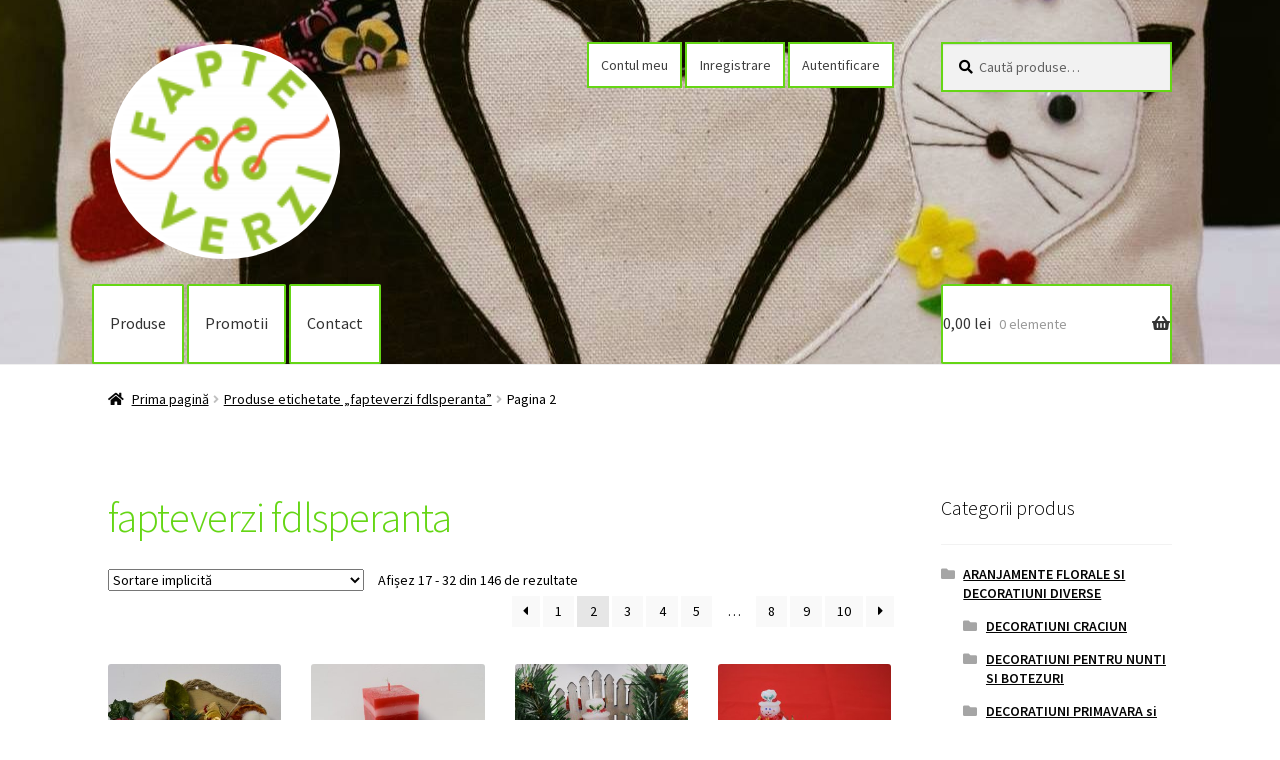

--- FILE ---
content_type: text/html; charset=UTF-8
request_url: https://wp.fundatiasperanta.ro/eticheta-produs/fapteverzi-fdlsperanta/page/2/
body_size: 18403
content:
<!doctype html>
<html lang="ro-RO">
<head>
<meta charset="UTF-8">
<meta name="viewport" content="width=device-width, initial-scale=1">
<link rel="profile" href="http://gmpg.org/xfn/11">
<link rel="pingback" href="https://wp.fundatiasperanta.ro/xmlrpc.php">

<title>fapteverzi fdlsperanta &#8211; Pagina 2 &#8211; Magazin FDL Speranta</title>
<meta name='robots' content='max-image-preview:large' />
	<style>img:is([sizes="auto" i], [sizes^="auto," i]) { contain-intrinsic-size: 3000px 1500px }</style>
	<link rel='dns-prefetch' href='//fonts.googleapis.com' />
<link rel='dns-prefetch' href='//use.fontawesome.com' />
<link rel="alternate" type="application/rss+xml" title="Magazin FDL Speranta &raquo; Flux" href="https://wp.fundatiasperanta.ro/feed/" />
<link rel="alternate" type="application/rss+xml" title="Magazin FDL Speranta &raquo; Flux comentarii" href="https://wp.fundatiasperanta.ro/comments/feed/" />
<link rel="alternate" type="application/rss+xml" title="Magazin FDL Speranta &raquo; Flux fapteverzi fdlsperanta Etichetă" href="https://wp.fundatiasperanta.ro/eticheta-produs/fapteverzi-fdlsperanta/feed/" />
		<!-- This site uses the Google Analytics by ExactMetrics plugin v8.6.1 - Using Analytics tracking - https://www.exactmetrics.com/ -->
		<!-- Note: ExactMetrics is not currently configured on this site. The site owner needs to authenticate with Google Analytics in the ExactMetrics settings panel. -->
					<!-- No tracking code set -->
				<!-- / Google Analytics by ExactMetrics -->
		<script>
window._wpemojiSettings = {"baseUrl":"https:\/\/s.w.org\/images\/core\/emoji\/15.1.0\/72x72\/","ext":".png","svgUrl":"https:\/\/s.w.org\/images\/core\/emoji\/15.1.0\/svg\/","svgExt":".svg","source":{"concatemoji":"https:\/\/wp.fundatiasperanta.ro\/wp-includes\/js\/wp-emoji-release.min.js?ver=6.8.1"}};
/*! This file is auto-generated */
!function(i,n){var o,s,e;function c(e){try{var t={supportTests:e,timestamp:(new Date).valueOf()};sessionStorage.setItem(o,JSON.stringify(t))}catch(e){}}function p(e,t,n){e.clearRect(0,0,e.canvas.width,e.canvas.height),e.fillText(t,0,0);var t=new Uint32Array(e.getImageData(0,0,e.canvas.width,e.canvas.height).data),r=(e.clearRect(0,0,e.canvas.width,e.canvas.height),e.fillText(n,0,0),new Uint32Array(e.getImageData(0,0,e.canvas.width,e.canvas.height).data));return t.every(function(e,t){return e===r[t]})}function u(e,t,n){switch(t){case"flag":return n(e,"\ud83c\udff3\ufe0f\u200d\u26a7\ufe0f","\ud83c\udff3\ufe0f\u200b\u26a7\ufe0f")?!1:!n(e,"\ud83c\uddfa\ud83c\uddf3","\ud83c\uddfa\u200b\ud83c\uddf3")&&!n(e,"\ud83c\udff4\udb40\udc67\udb40\udc62\udb40\udc65\udb40\udc6e\udb40\udc67\udb40\udc7f","\ud83c\udff4\u200b\udb40\udc67\u200b\udb40\udc62\u200b\udb40\udc65\u200b\udb40\udc6e\u200b\udb40\udc67\u200b\udb40\udc7f");case"emoji":return!n(e,"\ud83d\udc26\u200d\ud83d\udd25","\ud83d\udc26\u200b\ud83d\udd25")}return!1}function f(e,t,n){var r="undefined"!=typeof WorkerGlobalScope&&self instanceof WorkerGlobalScope?new OffscreenCanvas(300,150):i.createElement("canvas"),a=r.getContext("2d",{willReadFrequently:!0}),o=(a.textBaseline="top",a.font="600 32px Arial",{});return e.forEach(function(e){o[e]=t(a,e,n)}),o}function t(e){var t=i.createElement("script");t.src=e,t.defer=!0,i.head.appendChild(t)}"undefined"!=typeof Promise&&(o="wpEmojiSettingsSupports",s=["flag","emoji"],n.supports={everything:!0,everythingExceptFlag:!0},e=new Promise(function(e){i.addEventListener("DOMContentLoaded",e,{once:!0})}),new Promise(function(t){var n=function(){try{var e=JSON.parse(sessionStorage.getItem(o));if("object"==typeof e&&"number"==typeof e.timestamp&&(new Date).valueOf()<e.timestamp+604800&&"object"==typeof e.supportTests)return e.supportTests}catch(e){}return null}();if(!n){if("undefined"!=typeof Worker&&"undefined"!=typeof OffscreenCanvas&&"undefined"!=typeof URL&&URL.createObjectURL&&"undefined"!=typeof Blob)try{var e="postMessage("+f.toString()+"("+[JSON.stringify(s),u.toString(),p.toString()].join(",")+"));",r=new Blob([e],{type:"text/javascript"}),a=new Worker(URL.createObjectURL(r),{name:"wpTestEmojiSupports"});return void(a.onmessage=function(e){c(n=e.data),a.terminate(),t(n)})}catch(e){}c(n=f(s,u,p))}t(n)}).then(function(e){for(var t in e)n.supports[t]=e[t],n.supports.everything=n.supports.everything&&n.supports[t],"flag"!==t&&(n.supports.everythingExceptFlag=n.supports.everythingExceptFlag&&n.supports[t]);n.supports.everythingExceptFlag=n.supports.everythingExceptFlag&&!n.supports.flag,n.DOMReady=!1,n.readyCallback=function(){n.DOMReady=!0}}).then(function(){return e}).then(function(){var e;n.supports.everything||(n.readyCallback(),(e=n.source||{}).concatemoji?t(e.concatemoji):e.wpemoji&&e.twemoji&&(t(e.twemoji),t(e.wpemoji)))}))}((window,document),window._wpemojiSettings);
</script>
<style id='wp-emoji-styles-inline-css'>

	img.wp-smiley, img.emoji {
		display: inline !important;
		border: none !important;
		box-shadow: none !important;
		height: 1em !important;
		width: 1em !important;
		margin: 0 0.07em !important;
		vertical-align: -0.1em !important;
		background: none !important;
		padding: 0 !important;
	}
</style>
<link rel='stylesheet' id='wp-block-library-css' href='https://wp.fundatiasperanta.ro/wp-includes/css/dist/block-library/style.min.css?ver=6.8.1' media='all' />
<style id='wp-block-library-theme-inline-css'>
.wp-block-audio :where(figcaption){color:#555;font-size:13px;text-align:center}.is-dark-theme .wp-block-audio :where(figcaption){color:#ffffffa6}.wp-block-audio{margin:0 0 1em}.wp-block-code{border:1px solid #ccc;border-radius:4px;font-family:Menlo,Consolas,monaco,monospace;padding:.8em 1em}.wp-block-embed :where(figcaption){color:#555;font-size:13px;text-align:center}.is-dark-theme .wp-block-embed :where(figcaption){color:#ffffffa6}.wp-block-embed{margin:0 0 1em}.blocks-gallery-caption{color:#555;font-size:13px;text-align:center}.is-dark-theme .blocks-gallery-caption{color:#ffffffa6}:root :where(.wp-block-image figcaption){color:#555;font-size:13px;text-align:center}.is-dark-theme :root :where(.wp-block-image figcaption){color:#ffffffa6}.wp-block-image{margin:0 0 1em}.wp-block-pullquote{border-bottom:4px solid;border-top:4px solid;color:currentColor;margin-bottom:1.75em}.wp-block-pullquote cite,.wp-block-pullquote footer,.wp-block-pullquote__citation{color:currentColor;font-size:.8125em;font-style:normal;text-transform:uppercase}.wp-block-quote{border-left:.25em solid;margin:0 0 1.75em;padding-left:1em}.wp-block-quote cite,.wp-block-quote footer{color:currentColor;font-size:.8125em;font-style:normal;position:relative}.wp-block-quote:where(.has-text-align-right){border-left:none;border-right:.25em solid;padding-left:0;padding-right:1em}.wp-block-quote:where(.has-text-align-center){border:none;padding-left:0}.wp-block-quote.is-large,.wp-block-quote.is-style-large,.wp-block-quote:where(.is-style-plain){border:none}.wp-block-search .wp-block-search__label{font-weight:700}.wp-block-search__button{border:1px solid #ccc;padding:.375em .625em}:where(.wp-block-group.has-background){padding:1.25em 2.375em}.wp-block-separator.has-css-opacity{opacity:.4}.wp-block-separator{border:none;border-bottom:2px solid;margin-left:auto;margin-right:auto}.wp-block-separator.has-alpha-channel-opacity{opacity:1}.wp-block-separator:not(.is-style-wide):not(.is-style-dots){width:100px}.wp-block-separator.has-background:not(.is-style-dots){border-bottom:none;height:1px}.wp-block-separator.has-background:not(.is-style-wide):not(.is-style-dots){height:2px}.wp-block-table{margin:0 0 1em}.wp-block-table td,.wp-block-table th{word-break:normal}.wp-block-table :where(figcaption){color:#555;font-size:13px;text-align:center}.is-dark-theme .wp-block-table :where(figcaption){color:#ffffffa6}.wp-block-video :where(figcaption){color:#555;font-size:13px;text-align:center}.is-dark-theme .wp-block-video :where(figcaption){color:#ffffffa6}.wp-block-video{margin:0 0 1em}:root :where(.wp-block-template-part.has-background){margin-bottom:0;margin-top:0;padding:1.25em 2.375em}
</style>
<style id='classic-theme-styles-inline-css'>
/*! This file is auto-generated */
.wp-block-button__link{color:#fff;background-color:#32373c;border-radius:9999px;box-shadow:none;text-decoration:none;padding:calc(.667em + 2px) calc(1.333em + 2px);font-size:1.125em}.wp-block-file__button{background:#32373c;color:#fff;text-decoration:none}
</style>
<style id='wppb-edit-profile-style-inline-css'>


</style>
<style id='wppb-login-style-inline-css'>


</style>
<style id='wppb-recover-password-style-inline-css'>


</style>
<style id='wppb-register-style-inline-css'>


</style>
<link rel='stylesheet' id='storefront-gutenberg-blocks-css' href='https://wp.fundatiasperanta.ro/wp-content/themes/storefront/assets/css/base/gutenberg-blocks.css?ver=4.6.1' media='all' />
<style id='storefront-gutenberg-blocks-inline-css'>

				.wp-block-button__link:not(.has-text-color) {
					color: #333333;
				}

				.wp-block-button__link:not(.has-text-color):hover,
				.wp-block-button__link:not(.has-text-color):focus,
				.wp-block-button__link:not(.has-text-color):active {
					color: #333333;
				}

				.wp-block-button__link:not(.has-background) {
					background-color: #eeeeee;
				}

				.wp-block-button__link:not(.has-background):hover,
				.wp-block-button__link:not(.has-background):focus,
				.wp-block-button__link:not(.has-background):active {
					border-color: #d5d5d5;
					background-color: #d5d5d5;
				}

				.wc-block-grid__products .wc-block-grid__product .wp-block-button__link {
					background-color: #eeeeee;
					border-color: #eeeeee;
					color: #333333;
				}

				.wp-block-quote footer,
				.wp-block-quote cite,
				.wp-block-quote__citation {
					color: #000000;
				}

				.wp-block-pullquote cite,
				.wp-block-pullquote footer,
				.wp-block-pullquote__citation {
					color: #000000;
				}

				.wp-block-image figcaption {
					color: #000000;
				}

				.wp-block-separator.is-style-dots::before {
					color: #65d615;
				}

				.wp-block-file a.wp-block-file__button {
					color: #333333;
					background-color: #eeeeee;
					border-color: #eeeeee;
				}

				.wp-block-file a.wp-block-file__button:hover,
				.wp-block-file a.wp-block-file__button:focus,
				.wp-block-file a.wp-block-file__button:active {
					color: #333333;
					background-color: #d5d5d5;
				}

				.wp-block-code,
				.wp-block-preformatted pre {
					color: #000000;
				}

				.wp-block-table:not( .has-background ):not( .is-style-stripes ) tbody tr:nth-child(2n) td {
					background-color: #fdfdfd;
				}

				.wp-block-cover .wp-block-cover__inner-container h1:not(.has-text-color),
				.wp-block-cover .wp-block-cover__inner-container h2:not(.has-text-color),
				.wp-block-cover .wp-block-cover__inner-container h3:not(.has-text-color),
				.wp-block-cover .wp-block-cover__inner-container h4:not(.has-text-color),
				.wp-block-cover .wp-block-cover__inner-container h5:not(.has-text-color),
				.wp-block-cover .wp-block-cover__inner-container h6:not(.has-text-color) {
					color: #000000;
				}

				.wc-block-components-price-slider__range-input-progress,
				.rtl .wc-block-components-price-slider__range-input-progress {
					--range-color: #964285;
				}

				/* Target only IE11 */
				@media all and (-ms-high-contrast: none), (-ms-high-contrast: active) {
					.wc-block-components-price-slider__range-input-progress {
						background: #964285;
					}
				}

				.wc-block-components-button:not(.is-link) {
					background-color: #333333;
					color: #ffffff;
				}

				.wc-block-components-button:not(.is-link):hover,
				.wc-block-components-button:not(.is-link):focus,
				.wc-block-components-button:not(.is-link):active {
					background-color: #1a1a1a;
					color: #ffffff;
				}

				.wc-block-components-button:not(.is-link):disabled {
					background-color: #333333;
					color: #ffffff;
				}

				.wc-block-cart__submit-container {
					background-color: #ffffff;
				}

				.wc-block-cart__submit-container::before {
					color: rgba(220,220,220,0.5);
				}

				.wc-block-components-order-summary-item__quantity {
					background-color: #ffffff;
					border-color: #000000;
					box-shadow: 0 0 0 2px #ffffff;
					color: #000000;
				}
			
</style>
<style id='global-styles-inline-css'>
:root{--wp--preset--aspect-ratio--square: 1;--wp--preset--aspect-ratio--4-3: 4/3;--wp--preset--aspect-ratio--3-4: 3/4;--wp--preset--aspect-ratio--3-2: 3/2;--wp--preset--aspect-ratio--2-3: 2/3;--wp--preset--aspect-ratio--16-9: 16/9;--wp--preset--aspect-ratio--9-16: 9/16;--wp--preset--color--black: #000000;--wp--preset--color--cyan-bluish-gray: #abb8c3;--wp--preset--color--white: #ffffff;--wp--preset--color--pale-pink: #f78da7;--wp--preset--color--vivid-red: #cf2e2e;--wp--preset--color--luminous-vivid-orange: #ff6900;--wp--preset--color--luminous-vivid-amber: #fcb900;--wp--preset--color--light-green-cyan: #7bdcb5;--wp--preset--color--vivid-green-cyan: #00d084;--wp--preset--color--pale-cyan-blue: #8ed1fc;--wp--preset--color--vivid-cyan-blue: #0693e3;--wp--preset--color--vivid-purple: #9b51e0;--wp--preset--gradient--vivid-cyan-blue-to-vivid-purple: linear-gradient(135deg,rgba(6,147,227,1) 0%,rgb(155,81,224) 100%);--wp--preset--gradient--light-green-cyan-to-vivid-green-cyan: linear-gradient(135deg,rgb(122,220,180) 0%,rgb(0,208,130) 100%);--wp--preset--gradient--luminous-vivid-amber-to-luminous-vivid-orange: linear-gradient(135deg,rgba(252,185,0,1) 0%,rgba(255,105,0,1) 100%);--wp--preset--gradient--luminous-vivid-orange-to-vivid-red: linear-gradient(135deg,rgba(255,105,0,1) 0%,rgb(207,46,46) 100%);--wp--preset--gradient--very-light-gray-to-cyan-bluish-gray: linear-gradient(135deg,rgb(238,238,238) 0%,rgb(169,184,195) 100%);--wp--preset--gradient--cool-to-warm-spectrum: linear-gradient(135deg,rgb(74,234,220) 0%,rgb(151,120,209) 20%,rgb(207,42,186) 40%,rgb(238,44,130) 60%,rgb(251,105,98) 80%,rgb(254,248,76) 100%);--wp--preset--gradient--blush-light-purple: linear-gradient(135deg,rgb(255,206,236) 0%,rgb(152,150,240) 100%);--wp--preset--gradient--blush-bordeaux: linear-gradient(135deg,rgb(254,205,165) 0%,rgb(254,45,45) 50%,rgb(107,0,62) 100%);--wp--preset--gradient--luminous-dusk: linear-gradient(135deg,rgb(255,203,112) 0%,rgb(199,81,192) 50%,rgb(65,88,208) 100%);--wp--preset--gradient--pale-ocean: linear-gradient(135deg,rgb(255,245,203) 0%,rgb(182,227,212) 50%,rgb(51,167,181) 100%);--wp--preset--gradient--electric-grass: linear-gradient(135deg,rgb(202,248,128) 0%,rgb(113,206,126) 100%);--wp--preset--gradient--midnight: linear-gradient(135deg,rgb(2,3,129) 0%,rgb(40,116,252) 100%);--wp--preset--font-size--small: 14px;--wp--preset--font-size--medium: 23px;--wp--preset--font-size--large: 26px;--wp--preset--font-size--x-large: 42px;--wp--preset--font-size--normal: 16px;--wp--preset--font-size--huge: 37px;--wp--preset--spacing--20: 0.44rem;--wp--preset--spacing--30: 0.67rem;--wp--preset--spacing--40: 1rem;--wp--preset--spacing--50: 1.5rem;--wp--preset--spacing--60: 2.25rem;--wp--preset--spacing--70: 3.38rem;--wp--preset--spacing--80: 5.06rem;--wp--preset--shadow--natural: 6px 6px 9px rgba(0, 0, 0, 0.2);--wp--preset--shadow--deep: 12px 12px 50px rgba(0, 0, 0, 0.4);--wp--preset--shadow--sharp: 6px 6px 0px rgba(0, 0, 0, 0.2);--wp--preset--shadow--outlined: 6px 6px 0px -3px rgba(255, 255, 255, 1), 6px 6px rgba(0, 0, 0, 1);--wp--preset--shadow--crisp: 6px 6px 0px rgba(0, 0, 0, 1);}:root :where(.is-layout-flow) > :first-child{margin-block-start: 0;}:root :where(.is-layout-flow) > :last-child{margin-block-end: 0;}:root :where(.is-layout-flow) > *{margin-block-start: 24px;margin-block-end: 0;}:root :where(.is-layout-constrained) > :first-child{margin-block-start: 0;}:root :where(.is-layout-constrained) > :last-child{margin-block-end: 0;}:root :where(.is-layout-constrained) > *{margin-block-start: 24px;margin-block-end: 0;}:root :where(.is-layout-flex){gap: 24px;}:root :where(.is-layout-grid){gap: 24px;}body .is-layout-flex{display: flex;}.is-layout-flex{flex-wrap: wrap;align-items: center;}.is-layout-flex > :is(*, div){margin: 0;}body .is-layout-grid{display: grid;}.is-layout-grid > :is(*, div){margin: 0;}.has-black-color{color: var(--wp--preset--color--black) !important;}.has-cyan-bluish-gray-color{color: var(--wp--preset--color--cyan-bluish-gray) !important;}.has-white-color{color: var(--wp--preset--color--white) !important;}.has-pale-pink-color{color: var(--wp--preset--color--pale-pink) !important;}.has-vivid-red-color{color: var(--wp--preset--color--vivid-red) !important;}.has-luminous-vivid-orange-color{color: var(--wp--preset--color--luminous-vivid-orange) !important;}.has-luminous-vivid-amber-color{color: var(--wp--preset--color--luminous-vivid-amber) !important;}.has-light-green-cyan-color{color: var(--wp--preset--color--light-green-cyan) !important;}.has-vivid-green-cyan-color{color: var(--wp--preset--color--vivid-green-cyan) !important;}.has-pale-cyan-blue-color{color: var(--wp--preset--color--pale-cyan-blue) !important;}.has-vivid-cyan-blue-color{color: var(--wp--preset--color--vivid-cyan-blue) !important;}.has-vivid-purple-color{color: var(--wp--preset--color--vivid-purple) !important;}.has-black-background-color{background-color: var(--wp--preset--color--black) !important;}.has-cyan-bluish-gray-background-color{background-color: var(--wp--preset--color--cyan-bluish-gray) !important;}.has-white-background-color{background-color: var(--wp--preset--color--white) !important;}.has-pale-pink-background-color{background-color: var(--wp--preset--color--pale-pink) !important;}.has-vivid-red-background-color{background-color: var(--wp--preset--color--vivid-red) !important;}.has-luminous-vivid-orange-background-color{background-color: var(--wp--preset--color--luminous-vivid-orange) !important;}.has-luminous-vivid-amber-background-color{background-color: var(--wp--preset--color--luminous-vivid-amber) !important;}.has-light-green-cyan-background-color{background-color: var(--wp--preset--color--light-green-cyan) !important;}.has-vivid-green-cyan-background-color{background-color: var(--wp--preset--color--vivid-green-cyan) !important;}.has-pale-cyan-blue-background-color{background-color: var(--wp--preset--color--pale-cyan-blue) !important;}.has-vivid-cyan-blue-background-color{background-color: var(--wp--preset--color--vivid-cyan-blue) !important;}.has-vivid-purple-background-color{background-color: var(--wp--preset--color--vivid-purple) !important;}.has-black-border-color{border-color: var(--wp--preset--color--black) !important;}.has-cyan-bluish-gray-border-color{border-color: var(--wp--preset--color--cyan-bluish-gray) !important;}.has-white-border-color{border-color: var(--wp--preset--color--white) !important;}.has-pale-pink-border-color{border-color: var(--wp--preset--color--pale-pink) !important;}.has-vivid-red-border-color{border-color: var(--wp--preset--color--vivid-red) !important;}.has-luminous-vivid-orange-border-color{border-color: var(--wp--preset--color--luminous-vivid-orange) !important;}.has-luminous-vivid-amber-border-color{border-color: var(--wp--preset--color--luminous-vivid-amber) !important;}.has-light-green-cyan-border-color{border-color: var(--wp--preset--color--light-green-cyan) !important;}.has-vivid-green-cyan-border-color{border-color: var(--wp--preset--color--vivid-green-cyan) !important;}.has-pale-cyan-blue-border-color{border-color: var(--wp--preset--color--pale-cyan-blue) !important;}.has-vivid-cyan-blue-border-color{border-color: var(--wp--preset--color--vivid-cyan-blue) !important;}.has-vivid-purple-border-color{border-color: var(--wp--preset--color--vivid-purple) !important;}.has-vivid-cyan-blue-to-vivid-purple-gradient-background{background: var(--wp--preset--gradient--vivid-cyan-blue-to-vivid-purple) !important;}.has-light-green-cyan-to-vivid-green-cyan-gradient-background{background: var(--wp--preset--gradient--light-green-cyan-to-vivid-green-cyan) !important;}.has-luminous-vivid-amber-to-luminous-vivid-orange-gradient-background{background: var(--wp--preset--gradient--luminous-vivid-amber-to-luminous-vivid-orange) !important;}.has-luminous-vivid-orange-to-vivid-red-gradient-background{background: var(--wp--preset--gradient--luminous-vivid-orange-to-vivid-red) !important;}.has-very-light-gray-to-cyan-bluish-gray-gradient-background{background: var(--wp--preset--gradient--very-light-gray-to-cyan-bluish-gray) !important;}.has-cool-to-warm-spectrum-gradient-background{background: var(--wp--preset--gradient--cool-to-warm-spectrum) !important;}.has-blush-light-purple-gradient-background{background: var(--wp--preset--gradient--blush-light-purple) !important;}.has-blush-bordeaux-gradient-background{background: var(--wp--preset--gradient--blush-bordeaux) !important;}.has-luminous-dusk-gradient-background{background: var(--wp--preset--gradient--luminous-dusk) !important;}.has-pale-ocean-gradient-background{background: var(--wp--preset--gradient--pale-ocean) !important;}.has-electric-grass-gradient-background{background: var(--wp--preset--gradient--electric-grass) !important;}.has-midnight-gradient-background{background: var(--wp--preset--gradient--midnight) !important;}.has-small-font-size{font-size: var(--wp--preset--font-size--small) !important;}.has-medium-font-size{font-size: var(--wp--preset--font-size--medium) !important;}.has-large-font-size{font-size: var(--wp--preset--font-size--large) !important;}.has-x-large-font-size{font-size: var(--wp--preset--font-size--x-large) !important;}
:root :where(.wp-block-pullquote){font-size: 1.5em;line-height: 1.6;}
</style>
<link rel='stylesheet' id='ssb-ui-style-css' href='https://wp.fundatiasperanta.ro/wp-content/plugins/sticky-side-buttons/assets/css/ssb-ui-style.css?ver=6.8.1' media='all' />
<style id='ssb-ui-style-inline-css'>
#ssb-btn-1{background: ;}
#ssb-btn-1:hover{background:rgba(0,0,0,0.9);}
#ssb-btn-1 a{color: ;}
.ssb-share-btn,.ssb-share-btn .ssb-social-popup{background:;color:}.ssb-share-btn:hover{background:rgba(0,0,0,0.9);}.ssb-share-btn a{color: !important;}#ssb-btn-0{background: #1e73be;}
#ssb-btn-0:hover{background:rgba(30,115,190,0.9);}
#ssb-btn-0 a{color: #ffffff;}
#ssb-btn-2{background: #ef8037;}
#ssb-btn-2:hover{background:rgba(239,128,55,0.9);}
#ssb-btn-2 a{color: #ffffff;}
#ssb-btn-3{background: #a914b7;}
#ssb-btn-3:hover{background:rgba(169,20,183,0.9);}
#ssb-btn-3 a{color: #ffffff;}
#ssb-btn-5{background: #dd0000;}
#ssb-btn-5:hover{background:rgba(221,0,0,0.9);}
#ssb-btn-5 a{color: #ffffff;}
#ssb-btn-4{background: #000000;}
#ssb-btn-4:hover{background:rgba(0,0,0,0.9);}
#ssb-btn-4 a{color: #ffffff;}

</style>
<link rel='stylesheet' id='ssb-fontawesome-css' href='https://wp.fundatiasperanta.ro/wp-content/plugins/sticky-side-buttons/assets/css/font-awesome.css?ver=6.8.1' media='all' />
<style id='woocommerce-inline-inline-css'>
.woocommerce form .form-row .required { visibility: visible; }
</style>
<link rel='stylesheet' id='brands-styles-css' href='https://wp.fundatiasperanta.ro/wp-content/plugins/woocommerce/assets/css/brands.css?ver=9.9.5' media='all' />
<link rel='stylesheet' id='storefront-style-css' href='https://wp.fundatiasperanta.ro/wp-content/themes/storefront/style.css?ver=4.6.1' media='all' />
<style id='storefront-style-inline-css'>

			.main-navigation ul li a,
			.site-title a,
			ul.menu li a,
			.site-branding h1 a,
			button.menu-toggle,
			button.menu-toggle:hover,
			.handheld-navigation .dropdown-toggle {
				color: #333333;
			}

			button.menu-toggle,
			button.menu-toggle:hover {
				border-color: #333333;
			}

			.main-navigation ul li a:hover,
			.main-navigation ul li:hover > a,
			.site-title a:hover,
			.site-header ul.menu li.current-menu-item > a {
				color: #747474;
			}

			table:not( .has-background ) th {
				background-color: #f8f8f8;
			}

			table:not( .has-background ) tbody td {
				background-color: #fdfdfd;
			}

			table:not( .has-background ) tbody tr:nth-child(2n) td,
			fieldset,
			fieldset legend {
				background-color: #fbfbfb;
			}

			.site-header,
			.secondary-navigation ul ul,
			.main-navigation ul.menu > li.menu-item-has-children:after,
			.secondary-navigation ul.menu ul,
			.storefront-handheld-footer-bar,
			.storefront-handheld-footer-bar ul li > a,
			.storefront-handheld-footer-bar ul li.search .site-search,
			button.menu-toggle,
			button.menu-toggle:hover {
				background-color: #ffffff;
			}

			p.site-description,
			.site-header,
			.storefront-handheld-footer-bar {
				color: #404040;
			}

			button.menu-toggle:after,
			button.menu-toggle:before,
			button.menu-toggle span:before {
				background-color: #333333;
			}

			h1, h2, h3, h4, h5, h6, .wc-block-grid__product-title {
				color: #65d615;
			}

			.widget h1 {
				border-bottom-color: #65d615;
			}

			body,
			.secondary-navigation a {
				color: #000000;
			}

			.widget-area .widget a,
			.hentry .entry-header .posted-on a,
			.hentry .entry-header .post-author a,
			.hentry .entry-header .post-comments a,
			.hentry .entry-header .byline a {
				color: #050505;
			}

			a {
				color: #964285;
			}

			a:focus,
			button:focus,
			.button.alt:focus,
			input:focus,
			textarea:focus,
			input[type="button"]:focus,
			input[type="reset"]:focus,
			input[type="submit"]:focus,
			input[type="email"]:focus,
			input[type="tel"]:focus,
			input[type="url"]:focus,
			input[type="password"]:focus,
			input[type="search"]:focus {
				outline-color: #964285;
			}

			button, input[type="button"], input[type="reset"], input[type="submit"], .button, .widget a.button {
				background-color: #eeeeee;
				border-color: #eeeeee;
				color: #333333;
			}

			button:hover, input[type="button"]:hover, input[type="reset"]:hover, input[type="submit"]:hover, .button:hover, .widget a.button:hover {
				background-color: #d5d5d5;
				border-color: #d5d5d5;
				color: #333333;
			}

			button.alt, input[type="button"].alt, input[type="reset"].alt, input[type="submit"].alt, .button.alt, .widget-area .widget a.button.alt {
				background-color: #333333;
				border-color: #333333;
				color: #ffffff;
			}

			button.alt:hover, input[type="button"].alt:hover, input[type="reset"].alt:hover, input[type="submit"].alt:hover, .button.alt:hover, .widget-area .widget a.button.alt:hover {
				background-color: #1a1a1a;
				border-color: #1a1a1a;
				color: #ffffff;
			}

			.pagination .page-numbers li .page-numbers.current {
				background-color: #e6e6e6;
				color: #000000;
			}

			#comments .comment-list .comment-content .comment-text {
				background-color: #f8f8f8;
			}

			.site-footer {
				background-color: #d4f4c8;
				color: #6d6d6d;
			}

			.site-footer a:not(.button):not(.components-button) {
				color: #333333;
			}

			.site-footer .storefront-handheld-footer-bar a:not(.button):not(.components-button) {
				color: #333333;
			}

			.site-footer h1, .site-footer h2, .site-footer h3, .site-footer h4, .site-footer h5, .site-footer h6, .site-footer .widget .widget-title, .site-footer .widget .widgettitle {
				color: #333333;
			}

			.page-template-template-homepage.has-post-thumbnail .type-page.has-post-thumbnail .entry-title {
				color: #000000;
			}

			.page-template-template-homepage.has-post-thumbnail .type-page.has-post-thumbnail .entry-content {
				color: #000000;
			}

			@media screen and ( min-width: 768px ) {
				.secondary-navigation ul.menu a:hover {
					color: #595959;
				}

				.secondary-navigation ul.menu a {
					color: #404040;
				}

				.main-navigation ul.menu ul.sub-menu,
				.main-navigation ul.nav-menu ul.children {
					background-color: #f0f0f0;
				}

				.site-header {
					border-bottom-color: #f0f0f0;
				}
			}
</style>
<link rel='stylesheet' id='storefront-icons-css' href='https://wp.fundatiasperanta.ro/wp-content/themes/storefront/assets/css/base/icons.css?ver=4.6.1' media='all' />
<link rel='stylesheet' id='storefront-fonts-css' href='https://fonts.googleapis.com/css?family=Source+Sans+Pro%3A400%2C300%2C300italic%2C400italic%2C600%2C700%2C900&#038;subset=latin%2Clatin-ext&#038;ver=4.6.1' media='all' />
<link rel='stylesheet' id='storefront-woocommerce-style-css' href='https://wp.fundatiasperanta.ro/wp-content/themes/storefront/assets/css/woocommerce/woocommerce.css?ver=4.6.1' media='all' />
<style id='storefront-woocommerce-style-inline-css'>
@font-face {
				font-family: star;
				src: url(https://wp.fundatiasperanta.ro/wp-content/plugins/woocommerce/assets/fonts/star.eot);
				src:
					url(https://wp.fundatiasperanta.ro/wp-content/plugins/woocommerce/assets/fonts/star.eot?#iefix) format("embedded-opentype"),
					url(https://wp.fundatiasperanta.ro/wp-content/plugins/woocommerce/assets/fonts/star.woff) format("woff"),
					url(https://wp.fundatiasperanta.ro/wp-content/plugins/woocommerce/assets/fonts/star.ttf) format("truetype"),
					url(https://wp.fundatiasperanta.ro/wp-content/plugins/woocommerce/assets/fonts/star.svg#star) format("svg");
				font-weight: 400;
				font-style: normal;
			}
			@font-face {
				font-family: WooCommerce;
				src: url(https://wp.fundatiasperanta.ro/wp-content/plugins/woocommerce/assets/fonts/WooCommerce.eot);
				src:
					url(https://wp.fundatiasperanta.ro/wp-content/plugins/woocommerce/assets/fonts/WooCommerce.eot?#iefix) format("embedded-opentype"),
					url(https://wp.fundatiasperanta.ro/wp-content/plugins/woocommerce/assets/fonts/WooCommerce.woff) format("woff"),
					url(https://wp.fundatiasperanta.ro/wp-content/plugins/woocommerce/assets/fonts/WooCommerce.ttf) format("truetype"),
					url(https://wp.fundatiasperanta.ro/wp-content/plugins/woocommerce/assets/fonts/WooCommerce.svg#WooCommerce) format("svg");
				font-weight: 400;
				font-style: normal;
			}

			a.cart-contents,
			.site-header-cart .widget_shopping_cart a {
				color: #333333;
			}

			a.cart-contents:hover,
			.site-header-cart .widget_shopping_cart a:hover,
			.site-header-cart:hover > li > a {
				color: #747474;
			}

			table.cart td.product-remove,
			table.cart td.actions {
				border-top-color: #ffffff;
			}

			.storefront-handheld-footer-bar ul li.cart .count {
				background-color: #333333;
				color: #ffffff;
				border-color: #ffffff;
			}

			.woocommerce-tabs ul.tabs li.active a,
			ul.products li.product .price,
			.onsale,
			.wc-block-grid__product-onsale,
			.widget_search form:before,
			.widget_product_search form:before {
				color: #000000;
			}

			.woocommerce-breadcrumb a,
			a.woocommerce-review-link,
			.product_meta a {
				color: #050505;
			}

			.wc-block-grid__product-onsale,
			.onsale {
				border-color: #000000;
			}

			.star-rating span:before,
			.quantity .plus, .quantity .minus,
			p.stars a:hover:after,
			p.stars a:after,
			.star-rating span:before,
			#payment .payment_methods li input[type=radio]:first-child:checked+label:before {
				color: #964285;
			}

			.widget_price_filter .ui-slider .ui-slider-range,
			.widget_price_filter .ui-slider .ui-slider-handle {
				background-color: #964285;
			}

			.order_details {
				background-color: #f8f8f8;
			}

			.order_details > li {
				border-bottom: 1px dotted #e3e3e3;
			}

			.order_details:before,
			.order_details:after {
				background: -webkit-linear-gradient(transparent 0,transparent 0),-webkit-linear-gradient(135deg,#f8f8f8 33.33%,transparent 33.33%),-webkit-linear-gradient(45deg,#f8f8f8 33.33%,transparent 33.33%)
			}

			#order_review {
				background-color: #ffffff;
			}

			#payment .payment_methods > li .payment_box,
			#payment .place-order {
				background-color: #fafafa;
			}

			#payment .payment_methods > li:not(.woocommerce-notice) {
				background-color: #f5f5f5;
			}

			#payment .payment_methods > li:not(.woocommerce-notice):hover {
				background-color: #f0f0f0;
			}

			.woocommerce-pagination .page-numbers li .page-numbers.current {
				background-color: #e6e6e6;
				color: #000000;
			}

			.wc-block-grid__product-onsale,
			.onsale,
			.woocommerce-pagination .page-numbers li .page-numbers:not(.current) {
				color: #000000;
			}

			p.stars a:before,
			p.stars a:hover~a:before,
			p.stars.selected a.active~a:before {
				color: #000000;
			}

			p.stars.selected a.active:before,
			p.stars:hover a:before,
			p.stars.selected a:not(.active):before,
			p.stars.selected a.active:before {
				color: #964285;
			}

			.single-product div.product .woocommerce-product-gallery .woocommerce-product-gallery__trigger {
				background-color: #eeeeee;
				color: #333333;
			}

			.single-product div.product .woocommerce-product-gallery .woocommerce-product-gallery__trigger:hover {
				background-color: #d5d5d5;
				border-color: #d5d5d5;
				color: #333333;
			}

			.button.added_to_cart:focus,
			.button.wc-forward:focus {
				outline-color: #964285;
			}

			.added_to_cart,
			.site-header-cart .widget_shopping_cart a.button,
			.wc-block-grid__products .wc-block-grid__product .wp-block-button__link {
				background-color: #eeeeee;
				border-color: #eeeeee;
				color: #333333;
			}

			.added_to_cart:hover,
			.site-header-cart .widget_shopping_cart a.button:hover,
			.wc-block-grid__products .wc-block-grid__product .wp-block-button__link:hover {
				background-color: #d5d5d5;
				border-color: #d5d5d5;
				color: #333333;
			}

			.added_to_cart.alt, .added_to_cart, .widget a.button.checkout {
				background-color: #333333;
				border-color: #333333;
				color: #ffffff;
			}

			.added_to_cart.alt:hover, .added_to_cart:hover, .widget a.button.checkout:hover {
				background-color: #1a1a1a;
				border-color: #1a1a1a;
				color: #ffffff;
			}

			.button.loading {
				color: #eeeeee;
			}

			.button.loading:hover {
				background-color: #eeeeee;
			}

			.button.loading:after {
				color: #333333;
			}

			@media screen and ( min-width: 768px ) {
				.site-header-cart .widget_shopping_cart,
				.site-header .product_list_widget li .quantity {
					color: #404040;
				}

				.site-header-cart .widget_shopping_cart .buttons,
				.site-header-cart .widget_shopping_cart .total {
					background-color: #f5f5f5;
				}

				.site-header-cart .widget_shopping_cart {
					background-color: #f0f0f0;
				}
			}
				.storefront-product-pagination a {
					color: #000000;
					background-color: #ffffff;
				}
				.storefront-sticky-add-to-cart {
					color: #000000;
					background-color: #ffffff;
				}

				.storefront-sticky-add-to-cart a:not(.button) {
					color: #333333;
				}
</style>
<link rel='stylesheet' id='storefront-woocommerce-brands-style-css' href='https://wp.fundatiasperanta.ro/wp-content/themes/storefront/assets/css/woocommerce/extensions/brands.css?ver=4.6.1' media='all' />
<link rel='stylesheet' id='font-awesome-5-brands-css' href='//use.fontawesome.com/releases/v5.0.13/css/brands.css?ver=6.8.1' media='all' />
<link rel='stylesheet' id='sps-styles-css' href='https://wp.fundatiasperanta.ro/wp-content/plugins/storefront-product-sharing/assets/css/style.css?ver=6.8.1' media='all' />
<link rel='stylesheet' id='wppb_stylesheet-css' href='https://wp.fundatiasperanta.ro/wp-content/plugins/profile-builder/assets/css/style-front-end.css?ver=3.14.0' media='all' />
<script src="https://wp.fundatiasperanta.ro/wp-includes/js/jquery/jquery.min.js?ver=3.7.1" id="jquery-core-js"></script>
<script src="https://wp.fundatiasperanta.ro/wp-includes/js/jquery/jquery-migrate.min.js?ver=3.4.1" id="jquery-migrate-js"></script>
<script id="ssb-ui-js-js-extra">
var ssb_ui_data = {"z_index":"2"};
</script>
<script src="https://wp.fundatiasperanta.ro/wp-content/plugins/sticky-side-buttons/assets/js/ssb-ui-js.js?ver=6.8.1" id="ssb-ui-js-js"></script>
<script src="https://wp.fundatiasperanta.ro/wp-content/plugins/woocommerce/assets/js/jquery-blockui/jquery.blockUI.min.js?ver=2.7.0-wc.9.9.5" id="jquery-blockui-js" defer data-wp-strategy="defer"></script>
<script id="wc-add-to-cart-js-extra">
var wc_add_to_cart_params = {"ajax_url":"\/wp-admin\/admin-ajax.php","wc_ajax_url":"\/?wc-ajax=%%endpoint%%","i18n_view_cart":"Vezi co\u0219ul","cart_url":"https:\/\/wp.fundatiasperanta.ro\/cos\/","is_cart":"","cart_redirect_after_add":"no"};
</script>
<script src="https://wp.fundatiasperanta.ro/wp-content/plugins/woocommerce/assets/js/frontend/add-to-cart.min.js?ver=9.9.5" id="wc-add-to-cart-js" defer data-wp-strategy="defer"></script>
<script src="https://wp.fundatiasperanta.ro/wp-content/plugins/woocommerce/assets/js/js-cookie/js.cookie.min.js?ver=2.1.4-wc.9.9.5" id="js-cookie-js" defer data-wp-strategy="defer"></script>
<script id="woocommerce-js-extra">
var woocommerce_params = {"ajax_url":"\/wp-admin\/admin-ajax.php","wc_ajax_url":"\/?wc-ajax=%%endpoint%%","i18n_password_show":"Arat\u0103 parola","i18n_password_hide":"Ascunde parola"};
</script>
<script src="https://wp.fundatiasperanta.ro/wp-content/plugins/woocommerce/assets/js/frontend/woocommerce.min.js?ver=9.9.5" id="woocommerce-js" defer data-wp-strategy="defer"></script>
<script id="wc-cart-fragments-js-extra">
var wc_cart_fragments_params = {"ajax_url":"\/wp-admin\/admin-ajax.php","wc_ajax_url":"\/?wc-ajax=%%endpoint%%","cart_hash_key":"wc_cart_hash_5a0064bffceeb341f74a5b4a959177dd","fragment_name":"wc_fragments_5a0064bffceeb341f74a5b4a959177dd","request_timeout":"5000"};
</script>
<script src="https://wp.fundatiasperanta.ro/wp-content/plugins/woocommerce/assets/js/frontend/cart-fragments.min.js?ver=9.9.5" id="wc-cart-fragments-js" defer data-wp-strategy="defer"></script>
<link rel="https://api.w.org/" href="https://wp.fundatiasperanta.ro/wp-json/" /><link rel="alternate" title="JSON" type="application/json" href="https://wp.fundatiasperanta.ro/wp-json/wp/v2/product_tag/110" /><link rel="EditURI" type="application/rsd+xml" title="RSD" href="https://wp.fundatiasperanta.ro/xmlrpc.php?rsd" />
<meta name="generator" content="WordPress 6.8.1" />
<meta name="generator" content="WooCommerce 9.9.5" />
	<noscript><style>.woocommerce-product-gallery{ opacity: 1 !important; }</style></noscript>
	<style>.recentcomments a{display:inline !important;padding:0 !important;margin:0 !important;}</style><link rel="icon" href="https://wp.fundatiasperanta.ro/wp-content/uploads/2017/08/cropped-LOGO-SPERANTA-32x32.png" sizes="32x32" />
<link rel="icon" href="https://wp.fundatiasperanta.ro/wp-content/uploads/2017/08/cropped-LOGO-SPERANTA-192x192.png" sizes="192x192" />
<link rel="apple-touch-icon" href="https://wp.fundatiasperanta.ro/wp-content/uploads/2017/08/cropped-LOGO-SPERANTA-180x180.png" />
<meta name="msapplication-TileImage" content="https://wp.fundatiasperanta.ro/wp-content/uploads/2017/08/cropped-LOGO-SPERANTA-270x270.png" />
		<style id="wp-custom-css">
			/*
Poți să-ți adaugi propriul CSS aici.

Dă clic pe iconul de ajutor de mai sus pentru a afla mai mult.
*/
/* chenar butoane meniu */
.main-navigation ul li {
background-color: #ffffff;
border-radius: 2%;
border: solid;
    border-top-width: medium;
    border-right-width: medium;
    border-bottom-width: medium;
    border-left-width: medium;
    border-top-color: currentcolor;
    border-right-color: currentcolor;
    border-bottom-color: currentcolor;
    border-left-color: currentcolor;
border-color: #65d615;
border-width: 2px;
}

/* chenar cart */
.site-header-cart {
background-color: #ffffff;
border-radius: 2%;
border: solid;
    border-top-width: medium;
    border-right-width: medium;
    border-bottom-width: medium;
    border-left-width: medium;
    border-top-color: currentcolor;
    border-right-color: currentcolor;
    border-bottom-color: currentcolor;
    border-left-color: currentcolor;
border-color: #65d615;
border-width: 2px;
}

/*culoare text la numar produse pe categorii*/
.count {
	display: none;
}

/* culoare background meniu secundar si border*/
#menu-meniu-secundar li {
	background-color: #ffffff;
	border: solid;
	border-width: 2px;
	border-color: #65d615;
}

/*culoare border search*/
.site-search {
	border: solid;
	border-width: 2px;
	border-color: #65d615;
	
}
/*background site branding*/
.custom-logo {
	padding: 5px;
	margin: 2px;
	background-color: #ffffff;
	border-radius: 100%;
	
	margin-bottom: 2px;
	
}		</style>
		</head>

<body class="archive paged tax-product_tag term-fapteverzi-fdlsperanta term-110 wp-custom-logo wp-embed-responsive paged-2 wp-theme-storefront theme-storefront woocommerce woocommerce-page woocommerce-no-js storefront-secondary-navigation storefront-align-wide right-sidebar woocommerce-active storefront-2-3">



<div id="page" class="hfeed site">
	
	<header id="masthead" class="site-header" role="banner" style="background-image: url(https://wp.fundatiasperanta.ro/wp-content/uploads/2017/08/cropped-16487828_1484560784910211_1917039328345521912_o.jpg); ">

		<div class="col-full">		<a class="skip-link screen-reader-text" href="#site-navigation">Sari la navigare</a>
		<a class="skip-link screen-reader-text" href="#content">Sari la conținut</a>
				<div class="site-branding">
			<a href="https://wp.fundatiasperanta.ro/" class="custom-logo-link" rel="home"><img width="118" height="110" src="https://wp.fundatiasperanta.ro/wp-content/uploads/2017/08/cropped-LOGO-FAPTE-VERZI.png" class="custom-logo" alt="Magazin FDL Speranta" decoding="async" /></a>		</div>
					<nav class="secondary-navigation" role="navigation" aria-label="Navigare secundară">
				<div class="menu-meniu-secundar-container"><ul id="menu-meniu-secundar" class="menu"><li id="menu-item-463" class="menu-item menu-item-type-post_type menu-item-object-page menu-item-463"><a href="https://wp.fundatiasperanta.ro/contul-meu/">Contul meu</a></li>
<li id="menu-item-462" class="menu-item menu-item-type-post_type menu-item-object-page menu-item-462"><a href="https://wp.fundatiasperanta.ro/inregistrare/">Inregistrare</a></li>
<li id="menu-item-464" class="menu-item menu-item-type-custom menu-item-object-custom menu-item-464"><a href="https://wp.fundatiasperanta.ro/?page_id=8">Autentificare</a></li>
</ul></div>			</nav><!-- #site-navigation -->
						<div class="site-search">
				<div class="widget woocommerce widget_product_search"><form role="search" method="get" class="woocommerce-product-search" action="https://wp.fundatiasperanta.ro/">
	<label class="screen-reader-text" for="woocommerce-product-search-field-0">Caută după:</label>
	<input type="search" id="woocommerce-product-search-field-0" class="search-field" placeholder="Caută produse…" value="" name="s" />
	<button type="submit" value="Caută" class="">Caută</button>
	<input type="hidden" name="post_type" value="product" />
</form>
</div>			</div>
			</div><div class="storefront-primary-navigation"><div class="col-full">		<nav id="site-navigation" class="main-navigation" role="navigation" aria-label="Navigare principală">
		<button id="site-navigation-menu-toggle" class="menu-toggle" aria-controls="site-navigation" aria-expanded="false"><span>Meniu</span></button>
			<div class="primary-navigation"><ul id="menu-meniu-principal" class="menu"><li id="menu-item-71" class="menu-item menu-item-type-post_type menu-item-object-page menu-item-home menu-item-71"><a href="https://wp.fundatiasperanta.ro/">Produse</a></li>
<li id="menu-item-72" class="menu-item menu-item-type-post_type menu-item-object-page menu-item-72"><a href="https://wp.fundatiasperanta.ro/pagina-exemplu/">Promotii</a></li>
<li id="menu-item-73" class="menu-item menu-item-type-post_type menu-item-object-page menu-item-73"><a href="https://wp.fundatiasperanta.ro/welcome/">Contact</a></li>
</ul></div><div class="handheld-navigation"><ul id="menu-meniu-tertiar" class="menu"><li id="menu-item-90" class="menu-item menu-item-type-post_type menu-item-object-page menu-item-90"><a href="https://wp.fundatiasperanta.ro/pagina-exemplu/">Promotii</a></li>
<li id="menu-item-91" class="menu-item menu-item-type-post_type menu-item-object-page menu-item-home menu-item-91"><a href="https://wp.fundatiasperanta.ro/">Produse</a></li>
<li id="menu-item-92" class="menu-item menu-item-type-post_type menu-item-object-page menu-item-92"><a href="https://wp.fundatiasperanta.ro/welcome/">Contact</a></li>
</ul></div>		</nav><!-- #site-navigation -->
				<ul id="site-header-cart" class="site-header-cart menu">
			<li class="">
							<a class="cart-contents" href="https://wp.fundatiasperanta.ro/cos/" title="Vezi coșul tău de cumpărături">
								<span class="woocommerce-Price-amount amount">0,00&nbsp;<span class="woocommerce-Price-currencySymbol">lei</span></span> <span class="count">0 elemente</span>
			</a>
					</li>
			<li>
				<div class="widget woocommerce widget_shopping_cart"><div class="widget_shopping_cart_content"></div></div>			</li>
		</ul>
			</div></div>
	</header><!-- #masthead -->

	<div class="storefront-breadcrumb"><div class="col-full"><nav class="woocommerce-breadcrumb" aria-label="firimituri"><a href="https://wp.fundatiasperanta.ro">Prima pagină</a><span class="breadcrumb-separator"> / </span><a href="https://wp.fundatiasperanta.ro/eticheta-produs/fapteverzi-fdlsperanta/">Produse etichetate &bdquo;fapteverzi fdlsperanta&rdquo;</a><span class="breadcrumb-separator"> / </span>Pagina 2</nav></div></div>
	<div id="content" class="site-content" tabindex="-1">
		<div class="col-full">

		<div class="woocommerce"></div>		<div id="primary" class="content-area">
			<main id="main" class="site-main" role="main">
		<header class="woocommerce-products-header">
			<h1 class="woocommerce-products-header__title page-title">fapteverzi fdlsperanta</h1>
	
	</header>
<div class="storefront-sorting"><div class="woocommerce-notices-wrapper"></div><form class="woocommerce-ordering" method="get">
		<select
		name="orderby"
		class="orderby"
					aria-label="Comandă magazin"
			>
					<option value="menu_order"  selected='selected'>Sortare implicită</option>
					<option value="popularity" >Sortează după popularitatea vânzărilor</option>
					<option value="date" >Sortează după cele mai recente</option>
					<option value="price" >Sortează după preț: de la mic la mare</option>
					<option value="price-desc" >Sortează după preț: de la mare la mic</option>
			</select>
	<input type="hidden" name="paged" value="1" />
	</form>
<p class="woocommerce-result-count" role="alert" aria-relevant="all" >
	Afișez 17 - 32 din 146 de rezultate</p>
<nav class="woocommerce-pagination" aria-label="Paginație produse">
	<ul class='page-numbers'>
	<li><a class="prev page-numbers" href="https://wp.fundatiasperanta.ro/eticheta-produs/fapteverzi-fdlsperanta/page/1/">&larr;</a></li>
	<li><a aria-label="Pagină 1" class="page-numbers" href="https://wp.fundatiasperanta.ro/eticheta-produs/fapteverzi-fdlsperanta/page/1/">1</a></li>
	<li><span aria-label="Pagină 2" aria-current="page" class="page-numbers current">2</span></li>
	<li><a aria-label="Pagină 3" class="page-numbers" href="https://wp.fundatiasperanta.ro/eticheta-produs/fapteverzi-fdlsperanta/page/3/">3</a></li>
	<li><a aria-label="Pagină 4" class="page-numbers" href="https://wp.fundatiasperanta.ro/eticheta-produs/fapteverzi-fdlsperanta/page/4/">4</a></li>
	<li><a aria-label="Pagină 5" class="page-numbers" href="https://wp.fundatiasperanta.ro/eticheta-produs/fapteverzi-fdlsperanta/page/5/">5</a></li>
	<li><span class="page-numbers dots">&hellip;</span></li>
	<li><a aria-label="Pagină 8" class="page-numbers" href="https://wp.fundatiasperanta.ro/eticheta-produs/fapteverzi-fdlsperanta/page/8/">8</a></li>
	<li><a aria-label="Pagină 9" class="page-numbers" href="https://wp.fundatiasperanta.ro/eticheta-produs/fapteverzi-fdlsperanta/page/9/">9</a></li>
	<li><a aria-label="Pagină 10" class="page-numbers" href="https://wp.fundatiasperanta.ro/eticheta-produs/fapteverzi-fdlsperanta/page/10/">10</a></li>
	<li><a class="next page-numbers" href="https://wp.fundatiasperanta.ro/eticheta-produs/fapteverzi-fdlsperanta/page/3/">&rarr;</a></li>
</ul>
</nav>
</div><ul class="products columns-4">
<li class="product type-product post-977 status-publish first onbackorder product_cat-decoratiuni-craciun product_tag-decoratiuni-craciun product_tag-economie-sociala product_tag-fapteverzi-fdlsperanta product_tag-fdlsperanta has-post-thumbnail taxable shipping-taxable purchasable product-type-simple">
	<a href="https://wp.fundatiasperanta.ro/produs/aranjament-cod-a006/" class="woocommerce-LoopProduct-link woocommerce-loop-product__link"><img width="324" height="324" src="https://wp.fundatiasperanta.ro/wp-content/uploads/2018/12/DSC_0637-324x324.jpg" class="attachment-woocommerce_thumbnail size-woocommerce_thumbnail" alt="Aranjament - cod A006" decoding="async" fetchpriority="high" srcset="https://wp.fundatiasperanta.ro/wp-content/uploads/2018/12/DSC_0637-324x324.jpg 324w, https://wp.fundatiasperanta.ro/wp-content/uploads/2018/12/DSC_0637-150x150.jpg 150w, https://wp.fundatiasperanta.ro/wp-content/uploads/2018/12/DSC_0637-100x100.jpg 100w" sizes="(max-width: 324px) 100vw, 324px" /><h2 class="woocommerce-loop-product__title">Aranjament &#8211; cod A006</h2>
	<span class="price"><span class="woocommerce-Price-amount amount"><bdi>85,00&nbsp;<span class="woocommerce-Price-currencySymbol">lei</span></bdi></span></span>
</a><a href="?add-to-cart=977" aria-describedby="woocommerce_loop_add_to_cart_link_describedby_977" data-quantity="1" class="button product_type_simple add_to_cart_button ajax_add_to_cart" data-product_id="977" data-product_sku="" aria-label="Adaugă în coș: &amp;lbquo;Aranjament - cod A006&rdquo;" rel="nofollow" data-success_message="&bdquo;Aranjament - cod A006&rdquo; a fost adăugat în coș">Adaugă în coș</a>	<span id="woocommerce_loop_add_to_cart_link_describedby_977" class="screen-reader-text">
			</span>
</li>
<li class="product type-product post-933 status-publish onbackorder product_cat-decoratiuni-craciun product_tag-decoratiuni-craciun product_tag-economie-sociala product_tag-fapteverzi-fdlsperanta has-post-thumbnail taxable shipping-taxable purchasable product-type-simple">
	<a href="https://wp.fundatiasperanta.ro/produs/aranjament-a003/" class="woocommerce-LoopProduct-link woocommerce-loop-product__link"><img width="324" height="324" src="https://wp.fundatiasperanta.ro/wp-content/uploads/2018/11/DSC_0621-324x324.jpg" class="attachment-woocommerce_thumbnail size-woocommerce_thumbnail" alt="Aranjament - cod A007" decoding="async" srcset="https://wp.fundatiasperanta.ro/wp-content/uploads/2018/11/DSC_0621-324x324.jpg 324w, https://wp.fundatiasperanta.ro/wp-content/uploads/2018/11/DSC_0621-150x150.jpg 150w, https://wp.fundatiasperanta.ro/wp-content/uploads/2018/11/DSC_0621-100x100.jpg 100w" sizes="(max-width: 324px) 100vw, 324px" /><h2 class="woocommerce-loop-product__title">Aranjament &#8211; cod A007</h2>
	<span class="price"><span class="woocommerce-Price-amount amount"><bdi>55,00&nbsp;<span class="woocommerce-Price-currencySymbol">lei</span></bdi></span></span>
</a><a href="?add-to-cart=933" aria-describedby="woocommerce_loop_add_to_cart_link_describedby_933" data-quantity="1" class="button product_type_simple add_to_cart_button ajax_add_to_cart" data-product_id="933" data-product_sku="" aria-label="Adaugă în coș: &amp;lbquo;Aranjament - cod A007&rdquo;" rel="nofollow" data-success_message="&bdquo;Aranjament - cod A007&rdquo; a fost adăugat în coș">Adaugă în coș</a>	<span id="woocommerce_loop_add_to_cart_link_describedby_933" class="screen-reader-text">
			</span>
</li>
<li class="product type-product post-1670 status-publish onbackorder product_cat-decoratiuni-craciun product_tag-decoratiuni-craciun product_tag-economie-sociala product_tag-fapteverzi-fdlsperanta has-post-thumbnail taxable shipping-taxable purchasable product-type-simple">
	<a href="https://wp.fundatiasperanta.ro/produs/aranjament-cod-a011/" class="woocommerce-LoopProduct-link woocommerce-loop-product__link"><img width="324" height="324" src="https://wp.fundatiasperanta.ro/wp-content/uploads/2019/11/ARANJAMENT-Om-Zapada-324x324.jpg" class="attachment-woocommerce_thumbnail size-woocommerce_thumbnail" alt="Aranjament - cod A011" decoding="async" srcset="https://wp.fundatiasperanta.ro/wp-content/uploads/2019/11/ARANJAMENT-Om-Zapada-324x324.jpg 324w, https://wp.fundatiasperanta.ro/wp-content/uploads/2019/11/ARANJAMENT-Om-Zapada-150x150.jpg 150w, https://wp.fundatiasperanta.ro/wp-content/uploads/2019/11/ARANJAMENT-Om-Zapada-100x100.jpg 100w" sizes="(max-width: 324px) 100vw, 324px" /><h2 class="woocommerce-loop-product__title">Aranjament &#8211; cod A011</h2>
	<span class="price"><span class="woocommerce-Price-amount amount"><bdi>50,00&nbsp;<span class="woocommerce-Price-currencySymbol">lei</span></bdi></span></span>
</a><a href="?add-to-cart=1670" aria-describedby="woocommerce_loop_add_to_cart_link_describedby_1670" data-quantity="1" class="button product_type_simple add_to_cart_button ajax_add_to_cart" data-product_id="1670" data-product_sku="" aria-label="Adaugă în coș: &amp;lbquo;Aranjament - cod A011&rdquo;" rel="nofollow" data-success_message="&bdquo;Aranjament - cod A011&rdquo; a fost adăugat în coș">Adaugă în coș</a>	<span id="woocommerce_loop_add_to_cart_link_describedby_1670" class="screen-reader-text">
			</span>
</li>
<li class="product type-product post-1813 status-publish last onbackorder product_cat-decoratiuni-craciun product_tag-decoratiuni-craciun product_tag-economie-sociala product_tag-fapteverzi-fdlsperanta has-post-thumbnail taxable shipping-taxable purchasable product-type-simple">
	<a href="https://wp.fundatiasperanta.ro/produs/aranjament-cod-a017/" class="woocommerce-LoopProduct-link woocommerce-loop-product__link"><img width="324" height="324" src="https://wp.fundatiasperanta.ro/wp-content/uploads/2019/12/DSC_0317-324x324.jpg" class="attachment-woocommerce_thumbnail size-woocommerce_thumbnail" alt="Aranjament - cod A014" decoding="async" loading="lazy" srcset="https://wp.fundatiasperanta.ro/wp-content/uploads/2019/12/DSC_0317-324x324.jpg 324w, https://wp.fundatiasperanta.ro/wp-content/uploads/2019/12/DSC_0317-150x150.jpg 150w, https://wp.fundatiasperanta.ro/wp-content/uploads/2019/12/DSC_0317-100x100.jpg 100w" sizes="auto, (max-width: 324px) 100vw, 324px" /><h2 class="woocommerce-loop-product__title">Aranjament &#8211; cod A014</h2>
	<span class="price"><span class="woocommerce-Price-amount amount"><bdi>45,00&nbsp;<span class="woocommerce-Price-currencySymbol">lei</span></bdi></span></span>
</a><a href="?add-to-cart=1813" aria-describedby="woocommerce_loop_add_to_cart_link_describedby_1813" data-quantity="1" class="button product_type_simple add_to_cart_button ajax_add_to_cart" data-product_id="1813" data-product_sku="" aria-label="Adaugă în coș: &amp;lbquo;Aranjament - cod A014&rdquo;" rel="nofollow" data-success_message="&bdquo;Aranjament - cod A014&rdquo; a fost adăugat în coș">Adaugă în coș</a>	<span id="woocommerce_loop_add_to_cart_link_describedby_1813" class="screen-reader-text">
			</span>
</li>
<li class="product type-product post-1673 status-publish first onbackorder product_cat-decoratiuni-craciun product_tag-decoratiuni-craciun product_tag-economie-sociala product_tag-fapteverzi-fdlsperanta has-post-thumbnail taxable shipping-taxable purchasable product-type-simple">
	<a href="https://wp.fundatiasperanta.ro/produs/aranjament-cod-a015/" class="woocommerce-LoopProduct-link woocommerce-loop-product__link"><img width="324" height="324" src="https://wp.fundatiasperanta.ro/wp-content/uploads/2019/12/DSC_0311-324x324.jpg" class="attachment-woocommerce_thumbnail size-woocommerce_thumbnail" alt="Aranjament - cod A015" decoding="async" loading="lazy" srcset="https://wp.fundatiasperanta.ro/wp-content/uploads/2019/12/DSC_0311-324x324.jpg 324w, https://wp.fundatiasperanta.ro/wp-content/uploads/2019/12/DSC_0311-150x150.jpg 150w, https://wp.fundatiasperanta.ro/wp-content/uploads/2019/12/DSC_0311-100x100.jpg 100w" sizes="auto, (max-width: 324px) 100vw, 324px" /><h2 class="woocommerce-loop-product__title">Aranjament &#8211; cod A015</h2>
	<span class="price"><span class="woocommerce-Price-amount amount"><bdi>130,00&nbsp;<span class="woocommerce-Price-currencySymbol">lei</span></bdi></span></span>
</a><a href="?add-to-cart=1673" aria-describedby="woocommerce_loop_add_to_cart_link_describedby_1673" data-quantity="1" class="button product_type_simple add_to_cart_button ajax_add_to_cart" data-product_id="1673" data-product_sku="" aria-label="Adaugă în coș: &amp;lbquo;Aranjament - cod A015&rdquo;" rel="nofollow" data-success_message="&bdquo;Aranjament - cod A015&rdquo; a fost adăugat în coș">Adaugă în coș</a>	<span id="woocommerce_loop_add_to_cart_link_describedby_1673" class="screen-reader-text">
			</span>
</li>
<li class="product type-product post-1809 status-publish onbackorder product_cat-decoratiuni-craciun product_tag-decoratiuni-craciun product_tag-economie-sociala product_tag-fapteverzi-fdlsperanta has-post-thumbnail taxable shipping-taxable purchasable product-type-simple">
	<a href="https://wp.fundatiasperanta.ro/produs/aranjament-cod-a016/" class="woocommerce-LoopProduct-link woocommerce-loop-product__link"><img width="324" height="324" src="https://wp.fundatiasperanta.ro/wp-content/uploads/2019/12/DSC_0338-324x324.jpg" class="attachment-woocommerce_thumbnail size-woocommerce_thumbnail" alt="Aranjament - cod A016" decoding="async" loading="lazy" srcset="https://wp.fundatiasperanta.ro/wp-content/uploads/2019/12/DSC_0338-324x324.jpg 324w, https://wp.fundatiasperanta.ro/wp-content/uploads/2019/12/DSC_0338-150x150.jpg 150w, https://wp.fundatiasperanta.ro/wp-content/uploads/2019/12/DSC_0338-100x100.jpg 100w" sizes="auto, (max-width: 324px) 100vw, 324px" /><h2 class="woocommerce-loop-product__title">Aranjament &#8211; cod A016</h2>
	<span class="price"><span class="woocommerce-Price-amount amount"><bdi>130,00&nbsp;<span class="woocommerce-Price-currencySymbol">lei</span></bdi></span></span>
</a><a href="?add-to-cart=1809" aria-describedby="woocommerce_loop_add_to_cart_link_describedby_1809" data-quantity="1" class="button product_type_simple add_to_cart_button ajax_add_to_cart" data-product_id="1809" data-product_sku="" aria-label="Adaugă în coș: &amp;lbquo;Aranjament - cod A016&rdquo;" rel="nofollow" data-success_message="&bdquo;Aranjament - cod A016&rdquo; a fost adăugat în coș">Adaugă în coș</a>	<span id="woocommerce_loop_add_to_cart_link_describedby_1809" class="screen-reader-text">
			</span>
</li>
<li class="product type-product post-1811 status-publish onbackorder product_cat-decoratiuni-craciun product_tag-decoratiuni-craciun product_tag-economie-sociala product_tag-fapteverzi-fdlsperanta has-post-thumbnail taxable shipping-taxable purchasable product-type-simple">
	<a href="https://wp.fundatiasperanta.ro/produs/aranjament-cod-a018/" class="woocommerce-LoopProduct-link woocommerce-loop-product__link"><img width="324" height="324" src="https://wp.fundatiasperanta.ro/wp-content/uploads/2019/12/DSC_0325-324x324.jpg" class="attachment-woocommerce_thumbnail size-woocommerce_thumbnail" alt="Aranjament - cod A018" decoding="async" loading="lazy" srcset="https://wp.fundatiasperanta.ro/wp-content/uploads/2019/12/DSC_0325-324x324.jpg 324w, https://wp.fundatiasperanta.ro/wp-content/uploads/2019/12/DSC_0325-150x150.jpg 150w, https://wp.fundatiasperanta.ro/wp-content/uploads/2019/12/DSC_0325-100x100.jpg 100w" sizes="auto, (max-width: 324px) 100vw, 324px" /><h2 class="woocommerce-loop-product__title">Aranjament &#8211; cod A018</h2>
	<span class="price"><span class="woocommerce-Price-amount amount"><bdi>68,00&nbsp;<span class="woocommerce-Price-currencySymbol">lei</span></bdi></span></span>
</a><a href="?add-to-cart=1811" aria-describedby="woocommerce_loop_add_to_cart_link_describedby_1811" data-quantity="1" class="button product_type_simple add_to_cart_button ajax_add_to_cart" data-product_id="1811" data-product_sku="" aria-label="Adaugă în coș: &amp;lbquo;Aranjament - cod A018&rdquo;" rel="nofollow" data-success_message="&bdquo;Aranjament - cod A018&rdquo; a fost adăugat în coș">Adaugă în coș</a>	<span id="woocommerce_loop_add_to_cart_link_describedby_1811" class="screen-reader-text">
			</span>
</li>
<li class="product type-product post-1812 status-publish last onbackorder product_cat-decoratiuni-craciun product_tag-decoratiuni-craciun product_tag-economie-sociala product_tag-fapteverzi-fdlsperanta has-post-thumbnail taxable shipping-taxable purchasable product-type-simple">
	<a href="https://wp.fundatiasperanta.ro/produs/aranjament-cod-a019/" class="woocommerce-LoopProduct-link woocommerce-loop-product__link"><img width="324" height="324" src="https://wp.fundatiasperanta.ro/wp-content/uploads/2019/12/DSC_0328-324x324.jpg" class="attachment-woocommerce_thumbnail size-woocommerce_thumbnail" alt="Aranjament - cod A019" decoding="async" loading="lazy" srcset="https://wp.fundatiasperanta.ro/wp-content/uploads/2019/12/DSC_0328-324x324.jpg 324w, https://wp.fundatiasperanta.ro/wp-content/uploads/2019/12/DSC_0328-150x150.jpg 150w, https://wp.fundatiasperanta.ro/wp-content/uploads/2019/12/DSC_0328-100x100.jpg 100w" sizes="auto, (max-width: 324px) 100vw, 324px" /><h2 class="woocommerce-loop-product__title">Aranjament &#8211; cod A019</h2>
	<span class="price"><span class="woocommerce-Price-amount amount"><bdi>34,00&nbsp;<span class="woocommerce-Price-currencySymbol">lei</span></bdi></span></span>
</a><a href="?add-to-cart=1812" aria-describedby="woocommerce_loop_add_to_cart_link_describedby_1812" data-quantity="1" class="button product_type_simple add_to_cart_button ajax_add_to_cart" data-product_id="1812" data-product_sku="" aria-label="Adaugă în coș: &amp;lbquo;Aranjament - cod A019&rdquo;" rel="nofollow" data-success_message="&bdquo;Aranjament - cod A019&rdquo; a fost adăugat în coș">Adaugă în coș</a>	<span id="woocommerce_loop_add_to_cart_link_describedby_1812" class="screen-reader-text">
			</span>
</li>
<li class="product type-product post-1810 status-publish first onbackorder product_cat-decoratiuni-craciun product_tag-decoratiuni-craciun product_tag-economie-sociala product_tag-fapteverzi-fdlsperanta has-post-thumbnail taxable shipping-taxable purchasable product-type-simple">
	<a href="https://wp.fundatiasperanta.ro/produs/aranjament-cod-a020/" class="woocommerce-LoopProduct-link woocommerce-loop-product__link"><img width="324" height="324" src="https://wp.fundatiasperanta.ro/wp-content/uploads/2019/12/DSC_0334-324x324.jpg" class="attachment-woocommerce_thumbnail size-woocommerce_thumbnail" alt="Aranjament - cod A020" decoding="async" loading="lazy" srcset="https://wp.fundatiasperanta.ro/wp-content/uploads/2019/12/DSC_0334-324x324.jpg 324w, https://wp.fundatiasperanta.ro/wp-content/uploads/2019/12/DSC_0334-150x150.jpg 150w, https://wp.fundatiasperanta.ro/wp-content/uploads/2019/12/DSC_0334-100x100.jpg 100w" sizes="auto, (max-width: 324px) 100vw, 324px" /><h2 class="woocommerce-loop-product__title">Aranjament &#8211; cod A020</h2>
	<span class="price"><span class="woocommerce-Price-amount amount"><bdi>150,00&nbsp;<span class="woocommerce-Price-currencySymbol">lei</span></bdi></span></span>
</a><a href="?add-to-cart=1810" aria-describedby="woocommerce_loop_add_to_cart_link_describedby_1810" data-quantity="1" class="button product_type_simple add_to_cart_button ajax_add_to_cart" data-product_id="1810" data-product_sku="" aria-label="Adaugă în coș: &amp;lbquo;Aranjament - cod A020&rdquo;" rel="nofollow" data-success_message="&bdquo;Aranjament - cod A020&rdquo; a fost adăugat în coș">Adaugă în coș</a>	<span id="woocommerce_loop_add_to_cart_link_describedby_1810" class="screen-reader-text">
			</span>
</li>
<li class="product type-product post-1815 status-publish onbackorder product_cat-decoratiuni-craciun product_tag-decoratiuni-craciun product_tag-economie-sociala product_tag-fapteverzi-fdlsperanta has-post-thumbnail taxable shipping-taxable purchasable product-type-simple">
	<a href="https://wp.fundatiasperanta.ro/produs/aranjament-cod-a023/" class="woocommerce-LoopProduct-link woocommerce-loop-product__link"><img width="324" height="324" src="https://wp.fundatiasperanta.ro/wp-content/uploads/2019/12/DSC_0318-1-324x324.jpg" class="attachment-woocommerce_thumbnail size-woocommerce_thumbnail" alt="Aranjament - cod A023" decoding="async" loading="lazy" srcset="https://wp.fundatiasperanta.ro/wp-content/uploads/2019/12/DSC_0318-1-324x324.jpg 324w, https://wp.fundatiasperanta.ro/wp-content/uploads/2019/12/DSC_0318-1-150x150.jpg 150w, https://wp.fundatiasperanta.ro/wp-content/uploads/2019/12/DSC_0318-1-100x100.jpg 100w" sizes="auto, (max-width: 324px) 100vw, 324px" /><h2 class="woocommerce-loop-product__title">Aranjament &#8211; cod A023</h2>
	<span class="price"><span class="woocommerce-Price-amount amount"><bdi>20,00&nbsp;<span class="woocommerce-Price-currencySymbol">lei</span></bdi></span></span>
</a><a href="?add-to-cart=1815" aria-describedby="woocommerce_loop_add_to_cart_link_describedby_1815" data-quantity="1" class="button product_type_simple add_to_cart_button ajax_add_to_cart" data-product_id="1815" data-product_sku="" aria-label="Adaugă în coș: &amp;lbquo;Aranjament - cod A023&rdquo;" rel="nofollow" data-success_message="&bdquo;Aranjament - cod A023&rdquo; a fost adăugat în coș">Adaugă în coș</a>	<span id="woocommerce_loop_add_to_cart_link_describedby_1815" class="screen-reader-text">
			</span>
</li>
<li class="product type-product post-401 status-publish onbackorder product_cat-decoratiuni-craciun product_tag-aranjament product_tag-decoratiuni-craciun product_tag-economie-sociala product_tag-fapteverzi-fdlsperanta has-post-thumbnail taxable shipping-taxable purchasable product-type-simple">
	<a href="https://wp.fundatiasperanta.ro/produs/aranjament-ac-026/" class="woocommerce-LoopProduct-link woocommerce-loop-product__link"><img width="324" height="324" src="https://wp.fundatiasperanta.ro/wp-content/uploads/2017/12/Aranjament-M14-e1513155495485-324x324.jpg" class="attachment-woocommerce_thumbnail size-woocommerce_thumbnail" alt="Aranjament M14" decoding="async" loading="lazy" srcset="https://wp.fundatiasperanta.ro/wp-content/uploads/2017/12/Aranjament-M14-e1513155495485-324x324.jpg 324w, https://wp.fundatiasperanta.ro/wp-content/uploads/2017/12/Aranjament-M14-e1513155495485-100x100.jpg 100w, https://wp.fundatiasperanta.ro/wp-content/uploads/2017/12/Aranjament-M14-e1513155495485-150x150.jpg 150w" sizes="auto, (max-width: 324px) 100vw, 324px" /><h2 class="woocommerce-loop-product__title">Aranjament AC.026</h2>
	<span class="price"><span class="woocommerce-Price-amount amount"><bdi>55,00&nbsp;<span class="woocommerce-Price-currencySymbol">lei</span></bdi></span></span>
</a><a href="?add-to-cart=401" aria-describedby="woocommerce_loop_add_to_cart_link_describedby_401" data-quantity="1" class="button product_type_simple add_to_cart_button ajax_add_to_cart" data-product_id="401" data-product_sku="" aria-label="Adaugă în coș: &amp;lbquo;Aranjament AC.026&rdquo;" rel="nofollow" data-success_message="&bdquo;Aranjament AC.026&rdquo; a fost adăugat în coș">Adaugă în coș</a>	<span id="woocommerce_loop_add_to_cart_link_describedby_401" class="screen-reader-text">
			</span>
</li>
<li class="product type-product post-227 status-publish last onbackorder product_cat-decoratiuni-craciun product_tag-decoratiuni-craciun product_tag-economie-sociala product_tag-fapteverzi-fdlsperanta has-post-thumbnail taxable shipping-taxable purchasable product-type-simple">
	<a href="https://wp.fundatiasperanta.ro/produs/aranjament-ac-033/" class="woocommerce-LoopProduct-link woocommerce-loop-product__link"><img width="324" height="324" src="https://wp.fundatiasperanta.ro/wp-content/uploads/2017/11/Aranjament-M7-324x324.jpg" class="attachment-woocommerce_thumbnail size-woocommerce_thumbnail" alt="Aranjament M7" decoding="async" loading="lazy" srcset="https://wp.fundatiasperanta.ro/wp-content/uploads/2017/11/Aranjament-M7-324x324.jpg 324w, https://wp.fundatiasperanta.ro/wp-content/uploads/2017/11/Aranjament-M7-100x100.jpg 100w, https://wp.fundatiasperanta.ro/wp-content/uploads/2017/11/Aranjament-M7-150x150.jpg 150w" sizes="auto, (max-width: 324px) 100vw, 324px" /><h2 class="woocommerce-loop-product__title">Aranjament AC.033</h2>
	<span class="price"><span class="woocommerce-Price-amount amount"><bdi>70,00&nbsp;<span class="woocommerce-Price-currencySymbol">lei</span></bdi></span></span>
</a><a href="?add-to-cart=227" aria-describedby="woocommerce_loop_add_to_cart_link_describedby_227" data-quantity="1" class="button product_type_simple add_to_cart_button ajax_add_to_cart" data-product_id="227" data-product_sku="" aria-label="Adaugă în coș: &amp;lbquo;Aranjament AC.033&rdquo;" rel="nofollow" data-success_message="&bdquo;Aranjament AC.033&rdquo; a fost adăugat în coș">Adaugă în coș</a>	<span id="woocommerce_loop_add_to_cart_link_describedby_227" class="screen-reader-text">
			</span>
</li>
<li class="product type-product post-1400 status-publish first instock product_cat-decoratiuni-primavara-si-pasti product_tag-aranjament product_tag-decoratiuni-pasti product_tag-economie-sociala product_tag-fapteverzi-fdlsperanta product_tag-produse-ecologice has-post-thumbnail sold-individually taxable shipping-taxable purchasable product-type-simple">
	<a href="https://wp.fundatiasperanta.ro/produs/aranjament-ap-002/" class="woocommerce-LoopProduct-link woocommerce-loop-product__link"><img width="324" height="324" src="https://wp.fundatiasperanta.ro/wp-content/uploads/2019/04/5-324x324.jpg" class="attachment-woocommerce_thumbnail size-woocommerce_thumbnail" alt="Aranjament tip ou - AP.002" decoding="async" loading="lazy" srcset="https://wp.fundatiasperanta.ro/wp-content/uploads/2019/04/5-324x324.jpg 324w, https://wp.fundatiasperanta.ro/wp-content/uploads/2019/04/5-150x150.jpg 150w, https://wp.fundatiasperanta.ro/wp-content/uploads/2019/04/5-100x100.jpg 100w" sizes="auto, (max-width: 324px) 100vw, 324px" /><h2 class="woocommerce-loop-product__title">Aranjament tip ou &#8211; AP.002</h2>
	<span class="price"><span class="woocommerce-Price-amount amount"><bdi>45,00&nbsp;<span class="woocommerce-Price-currencySymbol">lei</span></bdi></span></span>
</a><a href="?add-to-cart=1400" aria-describedby="woocommerce_loop_add_to_cart_link_describedby_1400" data-quantity="1" class="button product_type_simple add_to_cart_button ajax_add_to_cart" data-product_id="1400" data-product_sku="" aria-label="Adaugă în coș: &amp;lbquo;Aranjament tip ou - AP.002&rdquo;" rel="nofollow" data-success_message="&bdquo;Aranjament tip ou - AP.002&rdquo; a fost adăugat în coș">Adaugă în coș</a>	<span id="woocommerce_loop_add_to_cart_link_describedby_1400" class="screen-reader-text">
			</span>
</li>
<li class="product type-product post-192 status-publish onbackorder product_cat-decoratiuni-craciun product_tag-decoratiuni-craciun product_tag-economie-sociala product_tag-fapteverzi-fdlsperanta has-post-thumbnail taxable shipping-taxable purchasable product-type-simple">
	<a href="https://wp.fundatiasperanta.ro/produs/bradut-din-placaj-gravat-cu-logo-personalizabil-la-cerere/" class="woocommerce-LoopProduct-link woocommerce-loop-product__link"><img width="324" height="324" src="https://wp.fundatiasperanta.ro/wp-content/uploads/2017/11/brad-logo-324x324.jpg" class="attachment-woocommerce_thumbnail size-woocommerce_thumbnail" alt="brad logo" decoding="async" loading="lazy" srcset="https://wp.fundatiasperanta.ro/wp-content/uploads/2017/11/brad-logo-324x324.jpg 324w, https://wp.fundatiasperanta.ro/wp-content/uploads/2017/11/brad-logo-100x100.jpg 100w, https://wp.fundatiasperanta.ro/wp-content/uploads/2017/11/brad-logo-150x150.jpg 150w" sizes="auto, (max-width: 324px) 100vw, 324px" /><h2 class="woocommerce-loop-product__title">Bradut din placaj gravat cu logo (personalizabil la cerere)</h2>
	<span class="price"><span class="woocommerce-Price-amount amount"><bdi>40,00&nbsp;<span class="woocommerce-Price-currencySymbol">lei</span></bdi></span></span>
</a><a href="?add-to-cart=192" aria-describedby="woocommerce_loop_add_to_cart_link_describedby_192" data-quantity="1" class="button product_type_simple add_to_cart_button ajax_add_to_cart" data-product_id="192" data-product_sku="" aria-label="Adaugă în coș: &amp;lbquo;Bradut din placaj gravat cu logo (personalizabil la cerere)&rdquo;" rel="nofollow" data-success_message="&bdquo;Bradut din placaj gravat cu logo (personalizabil la cerere)&rdquo; a fost adăugat în coș">Adaugă în coș</a>	<span id="woocommerce_loop_add_to_cart_link_describedby_192" class="screen-reader-text">
			</span>
</li>
<li class="product type-product post-594 status-publish outofstock product_cat-confectii-textile product_cat-naproane-rulouri-pentru-masa product_tag-articole-textile product_tag-economie-sociala product_tag-fapteverzi-fdlsperanta product_tag-naproane product_tag-produse-ecologice has-post-thumbnail sold-individually purchasable product-type-simple">
	<a href="https://wp.fundatiasperanta.ro/produs/n-04/" class="woocommerce-LoopProduct-link woocommerce-loop-product__link"><img width="324" height="324" src="https://wp.fundatiasperanta.ro/wp-content/uploads/2018/06/DSC_0177-324x324.jpg" class="attachment-woocommerce_thumbnail size-woocommerce_thumbnail" alt="confectii textile" decoding="async" loading="lazy" srcset="https://wp.fundatiasperanta.ro/wp-content/uploads/2018/06/DSC_0177-324x324.jpg 324w, https://wp.fundatiasperanta.ro/wp-content/uploads/2018/06/DSC_0177-150x150.jpg 150w, https://wp.fundatiasperanta.ro/wp-content/uploads/2018/06/DSC_0177-100x100.jpg 100w" sizes="auto, (max-width: 324px) 100vw, 324px" /><h2 class="woocommerce-loop-product__title">Cod produs: N.04</h2>
	<span class="price"><span class="woocommerce-Price-amount amount"><bdi>100,00&nbsp;<span class="woocommerce-Price-currencySymbol">lei</span></bdi></span></span>
</a><a href="https://wp.fundatiasperanta.ro/produs/n-04/" aria-describedby="woocommerce_loop_add_to_cart_link_describedby_594" data-quantity="1" class="button product_type_simple" data-product_id="594" data-product_sku="N.04" aria-label="Citește mai multe despre &bdquo;Cod produs: N.04&rdquo;" rel="nofollow" data-success_message="">Citește mai mult</a>	<span id="woocommerce_loop_add_to_cart_link_describedby_594" class="screen-reader-text">
			</span>
</li>
<li class="product type-product post-603 status-publish last onbackorder product_cat-confectii-textile product_cat-naproane-rulouri-pentru-masa product_tag-articole-textile product_tag-economie-sociala product_tag-fapteverzi-fdlsperanta product_tag-napron product_tag-produse-ecologice has-post-thumbnail purchasable product-type-simple">
	<a href="https://wp.fundatiasperanta.ro/produs/cod-produs-n-08-2/" class="woocommerce-LoopProduct-link woocommerce-loop-product__link"><img width="324" height="324" src="https://wp.fundatiasperanta.ro/wp-content/uploads/2018/06/DSC_0194-324x324.jpg" class="attachment-woocommerce_thumbnail size-woocommerce_thumbnail" alt="articole textile" decoding="async" loading="lazy" srcset="https://wp.fundatiasperanta.ro/wp-content/uploads/2018/06/DSC_0194-324x324.jpg 324w, https://wp.fundatiasperanta.ro/wp-content/uploads/2018/06/DSC_0194-150x150.jpg 150w, https://wp.fundatiasperanta.ro/wp-content/uploads/2018/06/DSC_0194-100x100.jpg 100w" sizes="auto, (max-width: 324px) 100vw, 324px" /><h2 class="woocommerce-loop-product__title">Cod produs: N.08</h2>
	<span class="price"><span class="woocommerce-Price-amount amount"><bdi>125,00&nbsp;<span class="woocommerce-Price-currencySymbol">lei</span></bdi></span></span>
</a><a href="?add-to-cart=603" aria-describedby="woocommerce_loop_add_to_cart_link_describedby_603" data-quantity="1" class="button product_type_simple add_to_cart_button ajax_add_to_cart" data-product_id="603" data-product_sku="N.08" aria-label="Adaugă în coș: &amp;lbquo;Cod produs: N.08&rdquo;" rel="nofollow" data-success_message="&bdquo;Cod produs: N.08&rdquo; a fost adăugat în coș">Adaugă în coș</a>	<span id="woocommerce_loop_add_to_cart_link_describedby_603" class="screen-reader-text">
			</span>
</li>
</ul>
<div class="storefront-sorting"><form class="woocommerce-ordering" method="get">
		<select
		name="orderby"
		class="orderby"
					aria-label="Comandă magazin"
			>
					<option value="menu_order"  selected='selected'>Sortare implicită</option>
					<option value="popularity" >Sortează după popularitatea vânzărilor</option>
					<option value="date" >Sortează după cele mai recente</option>
					<option value="price" >Sortează după preț: de la mic la mare</option>
					<option value="price-desc" >Sortează după preț: de la mare la mic</option>
			</select>
	<input type="hidden" name="paged" value="1" />
	</form>
<p class="woocommerce-result-count" role="alert" aria-relevant="all" >
	Afișez 17 - 32 din 146 de rezultate</p>
<nav class="woocommerce-pagination" aria-label="Paginație produse">
	<ul class='page-numbers'>
	<li><a class="prev page-numbers" href="https://wp.fundatiasperanta.ro/eticheta-produs/fapteverzi-fdlsperanta/page/1/">&larr;</a></li>
	<li><a aria-label="Pagină 1" class="page-numbers" href="https://wp.fundatiasperanta.ro/eticheta-produs/fapteverzi-fdlsperanta/page/1/">1</a></li>
	<li><span aria-label="Pagină 2" aria-current="page" class="page-numbers current">2</span></li>
	<li><a aria-label="Pagină 3" class="page-numbers" href="https://wp.fundatiasperanta.ro/eticheta-produs/fapteverzi-fdlsperanta/page/3/">3</a></li>
	<li><a aria-label="Pagină 4" class="page-numbers" href="https://wp.fundatiasperanta.ro/eticheta-produs/fapteverzi-fdlsperanta/page/4/">4</a></li>
	<li><a aria-label="Pagină 5" class="page-numbers" href="https://wp.fundatiasperanta.ro/eticheta-produs/fapteverzi-fdlsperanta/page/5/">5</a></li>
	<li><span class="page-numbers dots">&hellip;</span></li>
	<li><a aria-label="Pagină 8" class="page-numbers" href="https://wp.fundatiasperanta.ro/eticheta-produs/fapteverzi-fdlsperanta/page/8/">8</a></li>
	<li><a aria-label="Pagină 9" class="page-numbers" href="https://wp.fundatiasperanta.ro/eticheta-produs/fapteverzi-fdlsperanta/page/9/">9</a></li>
	<li><a aria-label="Pagină 10" class="page-numbers" href="https://wp.fundatiasperanta.ro/eticheta-produs/fapteverzi-fdlsperanta/page/10/">10</a></li>
	<li><a class="next page-numbers" href="https://wp.fundatiasperanta.ro/eticheta-produs/fapteverzi-fdlsperanta/page/3/">&rarr;</a></li>
</ul>
</nav>
</div>			</main><!-- #main -->
		</div><!-- #primary -->

		
<div id="secondary" class="widget-area" role="complementary">
	<div id="woocommerce_product_categories-2" class="widget woocommerce widget_product_categories"><span class="gamma widget-title">Categorii produs</span><ul class="product-categories"><li class="cat-item cat-item-141 cat-parent"><a href="https://wp.fundatiasperanta.ro/categorie-produs/aranjamente-florale-si-decoratiuni-diverse/">ARANJAMENTE FLORALE SI DECORATIUNI DIVERSE</a><ul class='children'>
<li class="cat-item cat-item-46"><a href="https://wp.fundatiasperanta.ro/categorie-produs/aranjamente-florale-si-decoratiuni-diverse/decoratiuni-craciun/">DECORATIUNI CRACIUN</a></li>
<li class="cat-item cat-item-157"><a href="https://wp.fundatiasperanta.ro/categorie-produs/aranjamente-florale-si-decoratiuni-diverse/decoratiuni-pentru-nunti-si-botezuri/">DECORATIUNI PENTRU NUNTI SI BOTEZURI</a></li>
<li class="cat-item cat-item-135"><a href="https://wp.fundatiasperanta.ro/categorie-produs/aranjamente-florale-si-decoratiuni-diverse/decoratiuni-primavara-si-pasti/">DECORATIUNI PRIMAVARA si PASTI</a></li>
<li class="cat-item cat-item-142"><a href="https://wp.fundatiasperanta.ro/categorie-produs/aranjamente-florale-si-decoratiuni-diverse/martisoare/">MARTISOARE</a></li>
</ul>
</li>
<li class="cat-item cat-item-100 cat-parent"><a href="https://wp.fundatiasperanta.ro/categorie-produs/confectii-textile/">CONFECTII TEXTILE</a><ul class='children'>
<li class="cat-item cat-item-82"><a href="https://wp.fundatiasperanta.ro/categorie-produs/confectii-textile/fete-de-masa/">FETE DE MASA</a></li>
<li class="cat-item cat-item-113"><a href="https://wp.fundatiasperanta.ro/categorie-produs/confectii-textile/fete-de-masa-craciun-si-anul-nou/">FETE DE MASA CRACIUN SI ANUL NOU</a></li>
<li class="cat-item cat-item-133"><a href="https://wp.fundatiasperanta.ro/categorie-produs/confectii-textile/genti-si-sacose-din-tesaturi-textile/">GENTI, SACOSE TEXTILE</a></li>
<li class="cat-item cat-item-174 cat-parent"><a href="https://wp.fundatiasperanta.ro/categorie-produs/confectii-textile/imbracaminte-textila/">IMBRACAMINTE TEXTILA</a>	<ul class='children'>
<li class="cat-item cat-item-168"><a href="https://wp.fundatiasperanta.ro/categorie-produs/confectii-textile/imbracaminte-textila/fuste-si-rochii-pentru-copii/">FUSTE SI ROCHII PENTRU COPII</a></li>
<li class="cat-item cat-item-175"><a href="https://wp.fundatiasperanta.ro/categorie-produs/confectii-textile/imbracaminte-textila/produse-de-plaja/">PRODUSE DE PLAJA</a></li>
	</ul>
</li>
<li class="cat-item cat-item-148"><a href="https://wp.fundatiasperanta.ro/categorie-produs/confectii-textile/masti-de-protectie/">MASTI DE PROTECTIE</a></li>
<li class="cat-item cat-item-99"><a href="https://wp.fundatiasperanta.ro/categorie-produs/confectii-textile/naproane-rulouri-pentru-masa/">NAPROANE/RULOURI PENTRU MASA</a></li>
<li class="cat-item cat-item-160"><a href="https://wp.fundatiasperanta.ro/categorie-produs/confectii-textile/naproane-rulouri-pentru-masa-de-craciun/">NAPROANE/RULOURI PENTRU MASA DE CRACIUN</a></li>
<li class="cat-item cat-item-15"><a href="https://wp.fundatiasperanta.ro/categorie-produs/confectii-textile/pernute-decorative/">PERNUTE DECORATIVE</a></li>
<li class="cat-item cat-item-162"><a href="https://wp.fundatiasperanta.ro/categorie-produs/confectii-textile/pernute-decorative-cu-motive-de-craciun/">PERNUTE DECORATIVE CU MOTIVE DE CRACIUN</a></li>
<li class="cat-item cat-item-180"><a href="https://wp.fundatiasperanta.ro/categorie-produs/confectii-textile/prosoape/">PROSOAPE</a></li>
<li class="cat-item cat-item-123"><a href="https://wp.fundatiasperanta.ro/categorie-produs/confectii-textile/fata-de-masa-suporturi-tacamuri-naproane/">SETURI PENTRU MASA</a></li>
<li class="cat-item cat-item-163"><a href="https://wp.fundatiasperanta.ro/categorie-produs/confectii-textile/seturi-pentru-masa-cu-motive-de-craciun/">SETURI PENTRU MASA CU MOTIVE DE CRACIUN</a></li>
<li class="cat-item cat-item-112"><a href="https://wp.fundatiasperanta.ro/categorie-produs/confectii-textile/seturi-suport-farfuri-si-tacamuri/">SETURI SUPORT FARFURII SI TACAMURI</a></li>
<li class="cat-item cat-item-78"><a href="https://wp.fundatiasperanta.ro/categorie-produs/confectii-textile/steaguri-fanioane/">STEAGURI</a></li>
<li class="cat-item cat-item-23"><a href="https://wp.fundatiasperanta.ro/categorie-produs/confectii-textile/tricouri-personalizate/">TRICOURI</a></li>
</ul>
</li>
</ul></div><div id="recent-comments-2" class="widget widget_recent_comments"><span class="gamma widget-title">Comentarii recente</span><ul id="recentcomments"></ul></div></div><!-- #secondary -->

		</div><!-- .col-full -->
	</div><!-- #content -->

	
	<footer id="colophon" class="site-footer" role="contentinfo">
		<div class="col-full">

					<div class="site-info">
			&copy; Magazin FDL Speranta 2025
							<br />
				<a class="privacy-policy-link" href="https://wp.fundatiasperanta.ro/politica-de-confidentialitate/" rel="privacy-policy">Politica de confidentialitate</a><span role="separator" aria-hidden="true"></span><a href="https://woocommerce.com" target="_blank" title="WooCommerce - cea mai bună platformă de eCommerce pentru WordPress" rel="noreferrer nofollow">Construit cu WooCommerce</a>.					</div><!-- .site-info -->
				<div class="storefront-handheld-footer-bar">
			<ul class="columns-3">
									<li class="my-account">
						<a href="https://wp.fundatiasperanta.ro/contul-meu/">Contul meu</a>					</li>
									<li class="search">
						<a href="">Caută</a>			<div class="site-search">
				<div class="widget woocommerce widget_product_search"><form role="search" method="get" class="woocommerce-product-search" action="https://wp.fundatiasperanta.ro/">
	<label class="screen-reader-text" for="woocommerce-product-search-field-1">Caută după:</label>
	<input type="search" id="woocommerce-product-search-field-1" class="search-field" placeholder="Caută produse…" value="" name="s" />
	<button type="submit" value="Caută" class="">Caută</button>
	<input type="hidden" name="post_type" value="product" />
</form>
</div>			</div>
								</li>
									<li class="cart">
									<a class="footer-cart-contents" href="https://wp.fundatiasperanta.ro/cos/">Coș de cumpărături				<span class="count">0</span>
			</a>
							</li>
							</ul>
		</div>
		
		</div><!-- .col-full -->
	</footer><!-- #colophon -->

	
</div><!-- #page -->

<script type="speculationrules">
{"prefetch":[{"source":"document","where":{"and":[{"href_matches":"\/*"},{"not":{"href_matches":["\/wp-*.php","\/wp-admin\/*","\/wp-content\/uploads\/*","\/wp-content\/*","\/wp-content\/plugins\/*","\/wp-content\/themes\/storefront\/*","\/*\\?(.+)"]}},{"not":{"selector_matches":"a[rel~=\"nofollow\"]"}},{"not":{"selector_matches":".no-prefetch, .no-prefetch a"}}]},"eagerness":"conservative"}]}
</script>
<style type="text/css"> 
         /* Hide reCAPTCHA V3 badge */
        .grecaptcha-badge {
        
            visibility: hidden !important;
        
        }
    </style><script type="application/ld+json">{"@context":"https:\/\/schema.org\/","@type":"BreadcrumbList","itemListElement":[{"@type":"ListItem","position":1,"item":{"name":"Prima pagin\u0103","@id":"https:\/\/wp.fundatiasperanta.ro"}},{"@type":"ListItem","position":2,"item":{"name":"Produse etichetate &amp;bdquo;fapteverzi fdlsperanta&amp;rdquo;","@id":"https:\/\/wp.fundatiasperanta.ro\/eticheta-produs\/fapteverzi-fdlsperanta\/"}},{"@type":"ListItem","position":3,"item":{"name":"Pagina 2","@id":"https:\/\/wp.fundatiasperanta.ro\/eticheta-produs\/fapteverzi-fdlsperanta\/page\/2\/"}}]}</script>	<script>
		(function () {
			var c = document.body.className;
			c = c.replace(/woocommerce-no-js/, 'woocommerce-js');
			document.body.className = c;
		})();
	</script>
	<link rel='stylesheet' id='wc-blocks-style-css' href='https://wp.fundatiasperanta.ro/wp-content/plugins/woocommerce/assets/client/blocks/wc-blocks.css?ver=wc-9.9.5' media='all' />
<script src="https://wp.fundatiasperanta.ro/wp-includes/js/jquery/ui/core.min.js?ver=1.13.3" id="jquery-ui-core-js"></script>
<script src="https://wp.fundatiasperanta.ro/wp-includes/js/jquery/ui/effect.min.js?ver=1.13.3" id="jquery-effects-core-js"></script>
<script src="https://wp.fundatiasperanta.ro/wp-includes/js/jquery/ui/effect-shake.min.js?ver=1.13.3" id="jquery-effects-shake-js"></script>
<script id="storefront-navigation-js-extra">
var storefrontScreenReaderText = {"expand":"Extinde meniul copil","collapse":"Restr\u00e2nge meniul copil"};
</script>
<script src="https://wp.fundatiasperanta.ro/wp-content/themes/storefront/assets/js/navigation.min.js?ver=4.6.1" id="storefront-navigation-js"></script>
<script src="https://wp.fundatiasperanta.ro/wp-content/plugins/woocommerce/assets/js/sourcebuster/sourcebuster.min.js?ver=9.9.5" id="sourcebuster-js-js"></script>
<script id="wc-order-attribution-js-extra">
var wc_order_attribution = {"params":{"lifetime":1.0e-5,"session":30,"base64":false,"ajaxurl":"https:\/\/wp.fundatiasperanta.ro\/wp-admin\/admin-ajax.php","prefix":"wc_order_attribution_","allowTracking":true},"fields":{"source_type":"current.typ","referrer":"current_add.rf","utm_campaign":"current.cmp","utm_source":"current.src","utm_medium":"current.mdm","utm_content":"current.cnt","utm_id":"current.id","utm_term":"current.trm","utm_source_platform":"current.plt","utm_creative_format":"current.fmt","utm_marketing_tactic":"current.tct","session_entry":"current_add.ep","session_start_time":"current_add.fd","session_pages":"session.pgs","session_count":"udata.vst","user_agent":"udata.uag"}};
</script>
<script src="https://wp.fundatiasperanta.ro/wp-content/plugins/woocommerce/assets/js/frontend/order-attribution.min.js?ver=9.9.5" id="wc-order-attribution-js"></script>
<script src="https://wp.fundatiasperanta.ro/wp-content/themes/storefront/assets/js/woocommerce/header-cart.min.js?ver=4.6.1" id="storefront-header-cart-js"></script>
<script src="https://wp.fundatiasperanta.ro/wp-content/themes/storefront/assets/js/footer.min.js?ver=4.6.1" id="storefront-handheld-footer-bar-js"></script>
<script src="https://wp.fundatiasperanta.ro/wp-content/themes/storefront/assets/js/woocommerce/extensions/brands.min.js?ver=4.6.1" id="storefront-woocommerce-brands-js"></script>

</body>
</html>
